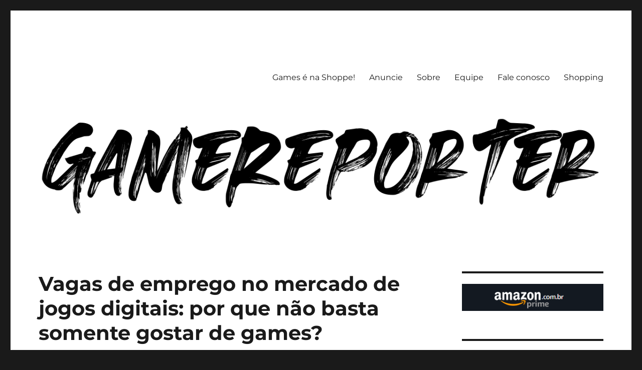

--- FILE ---
content_type: text/html; charset=UTF-8
request_url: https://www.gamereporter.com.br/vagas/
body_size: 23479
content:
<!DOCTYPE html>
<html lang="pt-BR" class="no-js">
<head>
	<meta charset="UTF-8">
	<meta name="viewport" content="width=device-width, initial-scale=1.0">
	<link rel="profile" href="https://gmpg.org/xfn/11">
		<link rel="pingback" href="https://www.gamereporter.com.br/xmlrpc.php">
		<script>(function(html){html.className = html.className.replace(/\bno-js\b/,'js')})(document.documentElement);</script>
<meta name='robots' content='index, follow, max-image-preview:large, max-snippet:-1, max-video-preview:-1' />
	<style>img:is([sizes="auto" i], [sizes^="auto," i]) { contain-intrinsic-size: 3000px 1500px }</style>
	<link rel="canonical" href="https://www.gamereporter.com.br/vagas/"><!-- Jetpack Site Verification Tags -->

	<!-- This site is optimized with the Yoast SEO plugin v26.7 - https://yoast.com/wordpress/plugins/seo/ -->
	<title>Vagas de emprego no mercado de jogos digitais: por que não basta somente gostar de games?</title>
	<meta name="description" content="Para Carmelo Queiroz, Head of People da Fanatee, mercado de games exige profissionais colaborativos, sem medo de desafios e abertos para novos conhecimentos." />
	<link rel="canonical" href="https://www.gamereporter.com.br/vagas/" />
	<meta property="og:locale" content="pt_BR" />
	<meta property="og:type" content="article" />
	<meta property="og:title" content="Vagas de emprego no mercado de jogos digitais: por que não basta somente gostar de games?" />
	<meta property="og:description" content="Para Carmelo Queiroz, Head of People da Fanatee, mercado de games exige profissionais colaborativos, sem medo de desafios e abertos para novos conhecimentos." />
	<meta property="og:url" content="https://www.gamereporter.com.br/vagas/" />
	<meta property="og:site_name" content="GameReporter | Cultura Gamer" />
	<meta property="article:author" content="https://www.facebook.com/luiz.silva360" />
	<meta property="article:published_time" content="2022-08-12T17:04:50+00:00" />
	<meta property="og:image" content="https://www.gamereporter.com.br/wp-content/uploads/2022/08/unnamed-3.jpg" />
	<meta property="og:image:width" content="800" />
	<meta property="og:image:height" content="533" />
	<meta property="og:image:type" content="image/jpeg" />
	<meta name="author" content="Luiz Ricardo de Barros Silva" />
	<meta name="twitter:label1" content="Escrito por" />
	<meta name="twitter:data1" content="Luiz Ricardo de Barros Silva" />
	<meta name="twitter:label2" content="Est. tempo de leitura" />
	<meta name="twitter:data2" content="2 minutos" />
	<script type="application/ld+json" class="yoast-schema-graph">{"@context":"https://schema.org","@graph":[{"@type":"Article","@id":"https://www.gamereporter.com.br/vagas/#article","isPartOf":{"@id":"https://www.gamereporter.com.br/vagas/"},"author":{"name":"Luiz Ricardo de Barros Silva","@id":"https://www.gamereporter.com.br/#/schema/person/0b45f182b860e077990bdd2aab2605be"},"headline":"Vagas de emprego no mercado de jogos digitais: por que não basta somente gostar de games?","datePublished":"2022-08-12T17:04:50+00:00","mainEntityOfPage":{"@id":"https://www.gamereporter.com.br/vagas/"},"wordCount":320,"commentCount":0,"image":{"@id":"https://www.gamereporter.com.br/vagas/#primaryimage"},"thumbnailUrl":"https://www.gamereporter.com.br/wp-content/uploads/2022/08/unnamed-3.jpg","keywords":["games","mercado","vagas"],"articleSection":["Destaque","Emprego"],"inLanguage":"pt-BR","potentialAction":[{"@type":"CommentAction","name":"Comment","target":["https://www.gamereporter.com.br/vagas/#respond"]}]},{"@type":"WebPage","@id":"https://www.gamereporter.com.br/vagas/","url":"https://www.gamereporter.com.br/vagas/","name":"Vagas de emprego no mercado de jogos digitais: por que não basta somente gostar de games?","isPartOf":{"@id":"https://www.gamereporter.com.br/#website"},"primaryImageOfPage":{"@id":"https://www.gamereporter.com.br/vagas/#primaryimage"},"image":{"@id":"https://www.gamereporter.com.br/vagas/#primaryimage"},"thumbnailUrl":"https://www.gamereporter.com.br/wp-content/uploads/2022/08/unnamed-3.jpg","datePublished":"2022-08-12T17:04:50+00:00","author":{"@id":"https://www.gamereporter.com.br/#/schema/person/0b45f182b860e077990bdd2aab2605be"},"description":"Para Carmelo Queiroz, Head of People da Fanatee, mercado de games exige profissionais colaborativos, sem medo de desafios e abertos para novos conhecimentos.","breadcrumb":{"@id":"https://www.gamereporter.com.br/vagas/#breadcrumb"},"inLanguage":"pt-BR","potentialAction":[{"@type":"ReadAction","target":["https://www.gamereporter.com.br/vagas/"]}]},{"@type":"ImageObject","inLanguage":"pt-BR","@id":"https://www.gamereporter.com.br/vagas/#primaryimage","url":"https://www.gamereporter.com.br/wp-content/uploads/2022/08/unnamed-3.jpg","contentUrl":"https://www.gamereporter.com.br/wp-content/uploads/2022/08/unnamed-3.jpg","width":800,"height":533,"caption":"vagas"},{"@type":"BreadcrumbList","@id":"https://www.gamereporter.com.br/vagas/#breadcrumb","itemListElement":[{"@type":"ListItem","position":1,"name":"Início","item":"https://www.gamereporter.com.br/"},{"@type":"ListItem","position":2,"name":"Vagas de emprego no mercado de jogos digitais: por que não basta somente gostar de games?"}]},{"@type":"WebSite","@id":"https://www.gamereporter.com.br/#website","url":"https://www.gamereporter.com.br/","name":"GameReporter | Cultura Gamer","description":"Games Independentes, Jogos Nacionais, Produção de Games e muito mais.","potentialAction":[{"@type":"SearchAction","target":{"@type":"EntryPoint","urlTemplate":"https://www.gamereporter.com.br/?s={search_term_string}"},"query-input":{"@type":"PropertyValueSpecification","valueRequired":true,"valueName":"search_term_string"}}],"inLanguage":"pt-BR"},{"@type":"Person","@id":"https://www.gamereporter.com.br/#/schema/person/0b45f182b860e077990bdd2aab2605be","name":"Luiz Ricardo de Barros Silva","image":{"@type":"ImageObject","inLanguage":"pt-BR","@id":"https://www.gamereporter.com.br/#/schema/person/image/","url":"https://secure.gravatar.com/avatar/38ad82e8d279b792751641a9a75ba7c9?s=96&d=mm&r=g","contentUrl":"https://secure.gravatar.com/avatar/38ad82e8d279b792751641a9a75ba7c9?s=96&d=mm&r=g","caption":"Luiz Ricardo de Barros Silva"},"description":"Luiz Silva, jornalista de games formado pela Universidade Paulista. Já escreveu para as revistas da Tambor Digital (EGW, Gameworld), para o site Player 2 entre outras coisas. \"Sou um entusiasta por videogames, apesar de jovem já tive até um Atari, minha série favorita é Silent Hill\".","sameAs":["http://portfolioluizsilva.wordpress.com/","https://www.facebook.com/luiz.silva360","https://www.instagram.com/wapluiz/","https://www.linkedin.com/in/luiz-silva-bibliotecario/","https://x.com/wapluiz360"],"url":"https://www.gamereporter.com.br/author/wapluiz360/"}]}</script>
	<!-- / Yoast SEO plugin. -->


<link rel='dns-prefetch' href='//secure.gravatar.com' />
<link rel='dns-prefetch' href='//www.googletagmanager.com' />
<link rel='dns-prefetch' href='//stats.wp.com' />
<link rel='dns-prefetch' href='//jetpack.wordpress.com' />
<link rel='dns-prefetch' href='//s0.wp.com' />
<link rel='dns-prefetch' href='//public-api.wordpress.com' />
<link rel='dns-prefetch' href='//0.gravatar.com' />
<link rel='dns-prefetch' href='//1.gravatar.com' />
<link rel='dns-prefetch' href='//2.gravatar.com' />
<link rel='dns-prefetch' href='//widgets.wp.com' />
<link rel='dns-prefetch' href='//pagead2.googlesyndication.com' />
<link rel="alternate" type="application/rss+xml" title="Feed para GameReporter | Cultura Gamer &raquo;" href="https://www.gamereporter.com.br/feed/" />
<link rel="alternate" type="application/rss+xml" title="Feed de comentários para GameReporter | Cultura Gamer &raquo;" href="https://www.gamereporter.com.br/comments/feed/" />
<link rel="alternate" type="application/rss+xml" title="Feed de comentários para GameReporter | Cultura Gamer &raquo; Vagas de emprego no mercado de jogos digitais: por que não basta somente gostar de games?" href="https://www.gamereporter.com.br/vagas/feed/" />
		<!-- This site uses the Google Analytics by ExactMetrics plugin v8.7.4 - Using Analytics tracking - https://www.exactmetrics.com/ -->
							<script src="//www.googletagmanager.com/gtag/js?id=G-X9Z3G5KQ1W"  data-cfasync="false" data-wpfc-render="false" async></script>
			<script data-cfasync="false" data-wpfc-render="false">
				var em_version = '8.7.4';
				var em_track_user = true;
				var em_no_track_reason = '';
								var ExactMetricsDefaultLocations = {"page_location":"https:\/\/www.gamereporter.com.br\/vagas\/"};
								if ( typeof ExactMetricsPrivacyGuardFilter === 'function' ) {
					var ExactMetricsLocations = (typeof ExactMetricsExcludeQuery === 'object') ? ExactMetricsPrivacyGuardFilter( ExactMetricsExcludeQuery ) : ExactMetricsPrivacyGuardFilter( ExactMetricsDefaultLocations );
				} else {
					var ExactMetricsLocations = (typeof ExactMetricsExcludeQuery === 'object') ? ExactMetricsExcludeQuery : ExactMetricsDefaultLocations;
				}

								var disableStrs = [
										'ga-disable-G-X9Z3G5KQ1W',
									];

				/* Function to detect opted out users */
				function __gtagTrackerIsOptedOut() {
					for (var index = 0; index < disableStrs.length; index++) {
						if (document.cookie.indexOf(disableStrs[index] + '=true') > -1) {
							return true;
						}
					}

					return false;
				}

				/* Disable tracking if the opt-out cookie exists. */
				if (__gtagTrackerIsOptedOut()) {
					for (var index = 0; index < disableStrs.length; index++) {
						window[disableStrs[index]] = true;
					}
				}

				/* Opt-out function */
				function __gtagTrackerOptout() {
					for (var index = 0; index < disableStrs.length; index++) {
						document.cookie = disableStrs[index] + '=true; expires=Thu, 31 Dec 2099 23:59:59 UTC; path=/';
						window[disableStrs[index]] = true;
					}
				}

				if ('undefined' === typeof gaOptout) {
					function gaOptout() {
						__gtagTrackerOptout();
					}
				}
								window.dataLayer = window.dataLayer || [];

				window.ExactMetricsDualTracker = {
					helpers: {},
					trackers: {},
				};
				if (em_track_user) {
					function __gtagDataLayer() {
						dataLayer.push(arguments);
					}

					function __gtagTracker(type, name, parameters) {
						if (!parameters) {
							parameters = {};
						}

						if (parameters.send_to) {
							__gtagDataLayer.apply(null, arguments);
							return;
						}

						if (type === 'event') {
														parameters.send_to = exactmetrics_frontend.v4_id;
							var hookName = name;
							if (typeof parameters['event_category'] !== 'undefined') {
								hookName = parameters['event_category'] + ':' + name;
							}

							if (typeof ExactMetricsDualTracker.trackers[hookName] !== 'undefined') {
								ExactMetricsDualTracker.trackers[hookName](parameters);
							} else {
								__gtagDataLayer('event', name, parameters);
							}
							
						} else {
							__gtagDataLayer.apply(null, arguments);
						}
					}

					__gtagTracker('js', new Date());
					__gtagTracker('set', {
						'developer_id.dNDMyYj': true,
											});
					if ( ExactMetricsLocations.page_location ) {
						__gtagTracker('set', ExactMetricsLocations);
					}
										__gtagTracker('config', 'G-X9Z3G5KQ1W', {"forceSSL":"true"} );
										window.gtag = __gtagTracker;										(function () {
						/* https://developers.google.com/analytics/devguides/collection/analyticsjs/ */
						/* ga and __gaTracker compatibility shim. */
						var noopfn = function () {
							return null;
						};
						var newtracker = function () {
							return new Tracker();
						};
						var Tracker = function () {
							return null;
						};
						var p = Tracker.prototype;
						p.get = noopfn;
						p.set = noopfn;
						p.send = function () {
							var args = Array.prototype.slice.call(arguments);
							args.unshift('send');
							__gaTracker.apply(null, args);
						};
						var __gaTracker = function () {
							var len = arguments.length;
							if (len === 0) {
								return;
							}
							var f = arguments[len - 1];
							if (typeof f !== 'object' || f === null || typeof f.hitCallback !== 'function') {
								if ('send' === arguments[0]) {
									var hitConverted, hitObject = false, action;
									if ('event' === arguments[1]) {
										if ('undefined' !== typeof arguments[3]) {
											hitObject = {
												'eventAction': arguments[3],
												'eventCategory': arguments[2],
												'eventLabel': arguments[4],
												'value': arguments[5] ? arguments[5] : 1,
											}
										}
									}
									if ('pageview' === arguments[1]) {
										if ('undefined' !== typeof arguments[2]) {
											hitObject = {
												'eventAction': 'page_view',
												'page_path': arguments[2],
											}
										}
									}
									if (typeof arguments[2] === 'object') {
										hitObject = arguments[2];
									}
									if (typeof arguments[5] === 'object') {
										Object.assign(hitObject, arguments[5]);
									}
									if ('undefined' !== typeof arguments[1].hitType) {
										hitObject = arguments[1];
										if ('pageview' === hitObject.hitType) {
											hitObject.eventAction = 'page_view';
										}
									}
									if (hitObject) {
										action = 'timing' === arguments[1].hitType ? 'timing_complete' : hitObject.eventAction;
										hitConverted = mapArgs(hitObject);
										__gtagTracker('event', action, hitConverted);
									}
								}
								return;
							}

							function mapArgs(args) {
								var arg, hit = {};
								var gaMap = {
									'eventCategory': 'event_category',
									'eventAction': 'event_action',
									'eventLabel': 'event_label',
									'eventValue': 'event_value',
									'nonInteraction': 'non_interaction',
									'timingCategory': 'event_category',
									'timingVar': 'name',
									'timingValue': 'value',
									'timingLabel': 'event_label',
									'page': 'page_path',
									'location': 'page_location',
									'title': 'page_title',
									'referrer' : 'page_referrer',
								};
								for (arg in args) {
																		if (!(!args.hasOwnProperty(arg) || !gaMap.hasOwnProperty(arg))) {
										hit[gaMap[arg]] = args[arg];
									} else {
										hit[arg] = args[arg];
									}
								}
								return hit;
							}

							try {
								f.hitCallback();
							} catch (ex) {
							}
						};
						__gaTracker.create = newtracker;
						__gaTracker.getByName = newtracker;
						__gaTracker.getAll = function () {
							return [];
						};
						__gaTracker.remove = noopfn;
						__gaTracker.loaded = true;
						window['__gaTracker'] = __gaTracker;
					})();
									} else {
										console.log("");
					(function () {
						function __gtagTracker() {
							return null;
						}

						window['__gtagTracker'] = __gtagTracker;
						window['gtag'] = __gtagTracker;
					})();
									}
			</script>
			
							<!-- / Google Analytics by ExactMetrics -->
		<script>
window._wpemojiSettings = {"baseUrl":"https:\/\/s.w.org\/images\/core\/emoji\/15.0.3\/72x72\/","ext":".png","svgUrl":"https:\/\/s.w.org\/images\/core\/emoji\/15.0.3\/svg\/","svgExt":".svg","source":{"concatemoji":"https:\/\/www.gamereporter.com.br\/wp-includes\/js\/wp-emoji-release.min.js?ver=6.7.4"}};
/*! This file is auto-generated */
!function(i,n){var o,s,e;function c(e){try{var t={supportTests:e,timestamp:(new Date).valueOf()};sessionStorage.setItem(o,JSON.stringify(t))}catch(e){}}function p(e,t,n){e.clearRect(0,0,e.canvas.width,e.canvas.height),e.fillText(t,0,0);var t=new Uint32Array(e.getImageData(0,0,e.canvas.width,e.canvas.height).data),r=(e.clearRect(0,0,e.canvas.width,e.canvas.height),e.fillText(n,0,0),new Uint32Array(e.getImageData(0,0,e.canvas.width,e.canvas.height).data));return t.every(function(e,t){return e===r[t]})}function u(e,t,n){switch(t){case"flag":return n(e,"\ud83c\udff3\ufe0f\u200d\u26a7\ufe0f","\ud83c\udff3\ufe0f\u200b\u26a7\ufe0f")?!1:!n(e,"\ud83c\uddfa\ud83c\uddf3","\ud83c\uddfa\u200b\ud83c\uddf3")&&!n(e,"\ud83c\udff4\udb40\udc67\udb40\udc62\udb40\udc65\udb40\udc6e\udb40\udc67\udb40\udc7f","\ud83c\udff4\u200b\udb40\udc67\u200b\udb40\udc62\u200b\udb40\udc65\u200b\udb40\udc6e\u200b\udb40\udc67\u200b\udb40\udc7f");case"emoji":return!n(e,"\ud83d\udc26\u200d\u2b1b","\ud83d\udc26\u200b\u2b1b")}return!1}function f(e,t,n){var r="undefined"!=typeof WorkerGlobalScope&&self instanceof WorkerGlobalScope?new OffscreenCanvas(300,150):i.createElement("canvas"),a=r.getContext("2d",{willReadFrequently:!0}),o=(a.textBaseline="top",a.font="600 32px Arial",{});return e.forEach(function(e){o[e]=t(a,e,n)}),o}function t(e){var t=i.createElement("script");t.src=e,t.defer=!0,i.head.appendChild(t)}"undefined"!=typeof Promise&&(o="wpEmojiSettingsSupports",s=["flag","emoji"],n.supports={everything:!0,everythingExceptFlag:!0},e=new Promise(function(e){i.addEventListener("DOMContentLoaded",e,{once:!0})}),new Promise(function(t){var n=function(){try{var e=JSON.parse(sessionStorage.getItem(o));if("object"==typeof e&&"number"==typeof e.timestamp&&(new Date).valueOf()<e.timestamp+604800&&"object"==typeof e.supportTests)return e.supportTests}catch(e){}return null}();if(!n){if("undefined"!=typeof Worker&&"undefined"!=typeof OffscreenCanvas&&"undefined"!=typeof URL&&URL.createObjectURL&&"undefined"!=typeof Blob)try{var e="postMessage("+f.toString()+"("+[JSON.stringify(s),u.toString(),p.toString()].join(",")+"));",r=new Blob([e],{type:"text/javascript"}),a=new Worker(URL.createObjectURL(r),{name:"wpTestEmojiSupports"});return void(a.onmessage=function(e){c(n=e.data),a.terminate(),t(n)})}catch(e){}c(n=f(s,u,p))}t(n)}).then(function(e){for(var t in e)n.supports[t]=e[t],n.supports.everything=n.supports.everything&&n.supports[t],"flag"!==t&&(n.supports.everythingExceptFlag=n.supports.everythingExceptFlag&&n.supports[t]);n.supports.everythingExceptFlag=n.supports.everythingExceptFlag&&!n.supports.flag,n.DOMReady=!1,n.readyCallback=function(){n.DOMReady=!0}}).then(function(){return e}).then(function(){var e;n.supports.everything||(n.readyCallback(),(e=n.source||{}).concatemoji?t(e.concatemoji):e.wpemoji&&e.twemoji&&(t(e.twemoji),t(e.wpemoji)))}))}((window,document),window._wpemojiSettings);
</script>
<link rel='stylesheet' id='cnss_font_awesome_css-css' href='https://www.gamereporter.com.br/wp-content/plugins/easy-social-icons/css/font-awesome/css/all.min.css?ver=7.0.0' media='all' />
<link rel='stylesheet' id='cnss_font_awesome_v4_shims-css' href='https://www.gamereporter.com.br/wp-content/plugins/easy-social-icons/css/font-awesome/css/v4-shims.min.css?ver=7.0.0' media='all' />
<link rel='stylesheet' id='cnss_css-css' href='https://www.gamereporter.com.br/wp-content/plugins/easy-social-icons/css/cnss.css?ver=1.0' media='all' />
<link rel='stylesheet' id='cnss_share_css-css' href='https://www.gamereporter.com.br/wp-content/plugins/easy-social-icons/css/share.css?ver=1.0' media='all' />
<link rel='stylesheet' id='twentysixteen-jetpack-css' href='https://www.gamereporter.com.br/wp-content/plugins/jetpack/modules/theme-tools/compat/twentysixteen.css?ver=15.4' media='all' />
<link rel='stylesheet' id='jetpack_related-posts-css' href='https://www.gamereporter.com.br/wp-content/plugins/jetpack/modules/related-posts/related-posts.css?ver=20240116' media='all' />
<style id='wp-emoji-styles-inline-css'>

	img.wp-smiley, img.emoji {
		display: inline !important;
		border: none !important;
		box-shadow: none !important;
		height: 1em !important;
		width: 1em !important;
		margin: 0 0.07em !important;
		vertical-align: -0.1em !important;
		background: none !important;
		padding: 0 !important;
	}
</style>
<link rel='stylesheet' id='wp-block-library-css' href='https://www.gamereporter.com.br/wp-includes/css/dist/block-library/style.min.css?ver=6.7.4' media='all' />
<style id='wp-block-library-theme-inline-css'>
.wp-block-audio :where(figcaption){color:#555;font-size:13px;text-align:center}.is-dark-theme .wp-block-audio :where(figcaption){color:#ffffffa6}.wp-block-audio{margin:0 0 1em}.wp-block-code{border:1px solid #ccc;border-radius:4px;font-family:Menlo,Consolas,monaco,monospace;padding:.8em 1em}.wp-block-embed :where(figcaption){color:#555;font-size:13px;text-align:center}.is-dark-theme .wp-block-embed :where(figcaption){color:#ffffffa6}.wp-block-embed{margin:0 0 1em}.blocks-gallery-caption{color:#555;font-size:13px;text-align:center}.is-dark-theme .blocks-gallery-caption{color:#ffffffa6}:root :where(.wp-block-image figcaption){color:#555;font-size:13px;text-align:center}.is-dark-theme :root :where(.wp-block-image figcaption){color:#ffffffa6}.wp-block-image{margin:0 0 1em}.wp-block-pullquote{border-bottom:4px solid;border-top:4px solid;color:currentColor;margin-bottom:1.75em}.wp-block-pullquote cite,.wp-block-pullquote footer,.wp-block-pullquote__citation{color:currentColor;font-size:.8125em;font-style:normal;text-transform:uppercase}.wp-block-quote{border-left:.25em solid;margin:0 0 1.75em;padding-left:1em}.wp-block-quote cite,.wp-block-quote footer{color:currentColor;font-size:.8125em;font-style:normal;position:relative}.wp-block-quote:where(.has-text-align-right){border-left:none;border-right:.25em solid;padding-left:0;padding-right:1em}.wp-block-quote:where(.has-text-align-center){border:none;padding-left:0}.wp-block-quote.is-large,.wp-block-quote.is-style-large,.wp-block-quote:where(.is-style-plain){border:none}.wp-block-search .wp-block-search__label{font-weight:700}.wp-block-search__button{border:1px solid #ccc;padding:.375em .625em}:where(.wp-block-group.has-background){padding:1.25em 2.375em}.wp-block-separator.has-css-opacity{opacity:.4}.wp-block-separator{border:none;border-bottom:2px solid;margin-left:auto;margin-right:auto}.wp-block-separator.has-alpha-channel-opacity{opacity:1}.wp-block-separator:not(.is-style-wide):not(.is-style-dots){width:100px}.wp-block-separator.has-background:not(.is-style-dots){border-bottom:none;height:1px}.wp-block-separator.has-background:not(.is-style-wide):not(.is-style-dots){height:2px}.wp-block-table{margin:0 0 1em}.wp-block-table td,.wp-block-table th{word-break:normal}.wp-block-table :where(figcaption){color:#555;font-size:13px;text-align:center}.is-dark-theme .wp-block-table :where(figcaption){color:#ffffffa6}.wp-block-video :where(figcaption){color:#555;font-size:13px;text-align:center}.is-dark-theme .wp-block-video :where(figcaption){color:#ffffffa6}.wp-block-video{margin:0 0 1em}:root :where(.wp-block-template-part.has-background){margin-bottom:0;margin-top:0;padding:1.25em 2.375em}
</style>
<link rel='stylesheet' id='mediaelement-css' href='https://www.gamereporter.com.br/wp-includes/js/mediaelement/mediaelementplayer-legacy.min.css?ver=4.2.17' media='all' />
<link rel='stylesheet' id='wp-mediaelement-css' href='https://www.gamereporter.com.br/wp-includes/js/mediaelement/wp-mediaelement.min.css?ver=6.7.4' media='all' />
<style id='jetpack-sharing-buttons-style-inline-css'>
.jetpack-sharing-buttons__services-list{display:flex;flex-direction:row;flex-wrap:wrap;gap:0;list-style-type:none;margin:5px;padding:0}.jetpack-sharing-buttons__services-list.has-small-icon-size{font-size:12px}.jetpack-sharing-buttons__services-list.has-normal-icon-size{font-size:16px}.jetpack-sharing-buttons__services-list.has-large-icon-size{font-size:24px}.jetpack-sharing-buttons__services-list.has-huge-icon-size{font-size:36px}@media print{.jetpack-sharing-buttons__services-list{display:none!important}}.editor-styles-wrapper .wp-block-jetpack-sharing-buttons{gap:0;padding-inline-start:0}ul.jetpack-sharing-buttons__services-list.has-background{padding:1.25em 2.375em}
</style>
<style id='classic-theme-styles-inline-css'>
/*! This file is auto-generated */
.wp-block-button__link{color:#fff;background-color:#32373c;border-radius:9999px;box-shadow:none;text-decoration:none;padding:calc(.667em + 2px) calc(1.333em + 2px);font-size:1.125em}.wp-block-file__button{background:#32373c;color:#fff;text-decoration:none}
</style>
<style id='global-styles-inline-css'>
:root{--wp--preset--aspect-ratio--square: 1;--wp--preset--aspect-ratio--4-3: 4/3;--wp--preset--aspect-ratio--3-4: 3/4;--wp--preset--aspect-ratio--3-2: 3/2;--wp--preset--aspect-ratio--2-3: 2/3;--wp--preset--aspect-ratio--16-9: 16/9;--wp--preset--aspect-ratio--9-16: 9/16;--wp--preset--color--black: #000000;--wp--preset--color--cyan-bluish-gray: #abb8c3;--wp--preset--color--white: #fff;--wp--preset--color--pale-pink: #f78da7;--wp--preset--color--vivid-red: #cf2e2e;--wp--preset--color--luminous-vivid-orange: #ff6900;--wp--preset--color--luminous-vivid-amber: #fcb900;--wp--preset--color--light-green-cyan: #7bdcb5;--wp--preset--color--vivid-green-cyan: #00d084;--wp--preset--color--pale-cyan-blue: #8ed1fc;--wp--preset--color--vivid-cyan-blue: #0693e3;--wp--preset--color--vivid-purple: #9b51e0;--wp--preset--color--dark-gray: #1a1a1a;--wp--preset--color--medium-gray: #686868;--wp--preset--color--light-gray: #e5e5e5;--wp--preset--color--blue-gray: #4d545c;--wp--preset--color--bright-blue: #007acc;--wp--preset--color--light-blue: #9adffd;--wp--preset--color--dark-brown: #402b30;--wp--preset--color--medium-brown: #774e24;--wp--preset--color--dark-red: #640c1f;--wp--preset--color--bright-red: #ff675f;--wp--preset--color--yellow: #ffef8e;--wp--preset--gradient--vivid-cyan-blue-to-vivid-purple: linear-gradient(135deg,rgba(6,147,227,1) 0%,rgb(155,81,224) 100%);--wp--preset--gradient--light-green-cyan-to-vivid-green-cyan: linear-gradient(135deg,rgb(122,220,180) 0%,rgb(0,208,130) 100%);--wp--preset--gradient--luminous-vivid-amber-to-luminous-vivid-orange: linear-gradient(135deg,rgba(252,185,0,1) 0%,rgba(255,105,0,1) 100%);--wp--preset--gradient--luminous-vivid-orange-to-vivid-red: linear-gradient(135deg,rgba(255,105,0,1) 0%,rgb(207,46,46) 100%);--wp--preset--gradient--very-light-gray-to-cyan-bluish-gray: linear-gradient(135deg,rgb(238,238,238) 0%,rgb(169,184,195) 100%);--wp--preset--gradient--cool-to-warm-spectrum: linear-gradient(135deg,rgb(74,234,220) 0%,rgb(151,120,209) 20%,rgb(207,42,186) 40%,rgb(238,44,130) 60%,rgb(251,105,98) 80%,rgb(254,248,76) 100%);--wp--preset--gradient--blush-light-purple: linear-gradient(135deg,rgb(255,206,236) 0%,rgb(152,150,240) 100%);--wp--preset--gradient--blush-bordeaux: linear-gradient(135deg,rgb(254,205,165) 0%,rgb(254,45,45) 50%,rgb(107,0,62) 100%);--wp--preset--gradient--luminous-dusk: linear-gradient(135deg,rgb(255,203,112) 0%,rgb(199,81,192) 50%,rgb(65,88,208) 100%);--wp--preset--gradient--pale-ocean: linear-gradient(135deg,rgb(255,245,203) 0%,rgb(182,227,212) 50%,rgb(51,167,181) 100%);--wp--preset--gradient--electric-grass: linear-gradient(135deg,rgb(202,248,128) 0%,rgb(113,206,126) 100%);--wp--preset--gradient--midnight: linear-gradient(135deg,rgb(2,3,129) 0%,rgb(40,116,252) 100%);--wp--preset--font-size--small: 13px;--wp--preset--font-size--medium: 20px;--wp--preset--font-size--large: 36px;--wp--preset--font-size--x-large: 42px;--wp--preset--spacing--20: 0.44rem;--wp--preset--spacing--30: 0.67rem;--wp--preset--spacing--40: 1rem;--wp--preset--spacing--50: 1.5rem;--wp--preset--spacing--60: 2.25rem;--wp--preset--spacing--70: 3.38rem;--wp--preset--spacing--80: 5.06rem;--wp--preset--shadow--natural: 6px 6px 9px rgba(0, 0, 0, 0.2);--wp--preset--shadow--deep: 12px 12px 50px rgba(0, 0, 0, 0.4);--wp--preset--shadow--sharp: 6px 6px 0px rgba(0, 0, 0, 0.2);--wp--preset--shadow--outlined: 6px 6px 0px -3px rgba(255, 255, 255, 1), 6px 6px rgba(0, 0, 0, 1);--wp--preset--shadow--crisp: 6px 6px 0px rgba(0, 0, 0, 1);}:where(.is-layout-flex){gap: 0.5em;}:where(.is-layout-grid){gap: 0.5em;}body .is-layout-flex{display: flex;}.is-layout-flex{flex-wrap: wrap;align-items: center;}.is-layout-flex > :is(*, div){margin: 0;}body .is-layout-grid{display: grid;}.is-layout-grid > :is(*, div){margin: 0;}:where(.wp-block-columns.is-layout-flex){gap: 2em;}:where(.wp-block-columns.is-layout-grid){gap: 2em;}:where(.wp-block-post-template.is-layout-flex){gap: 1.25em;}:where(.wp-block-post-template.is-layout-grid){gap: 1.25em;}.has-black-color{color: var(--wp--preset--color--black) !important;}.has-cyan-bluish-gray-color{color: var(--wp--preset--color--cyan-bluish-gray) !important;}.has-white-color{color: var(--wp--preset--color--white) !important;}.has-pale-pink-color{color: var(--wp--preset--color--pale-pink) !important;}.has-vivid-red-color{color: var(--wp--preset--color--vivid-red) !important;}.has-luminous-vivid-orange-color{color: var(--wp--preset--color--luminous-vivid-orange) !important;}.has-luminous-vivid-amber-color{color: var(--wp--preset--color--luminous-vivid-amber) !important;}.has-light-green-cyan-color{color: var(--wp--preset--color--light-green-cyan) !important;}.has-vivid-green-cyan-color{color: var(--wp--preset--color--vivid-green-cyan) !important;}.has-pale-cyan-blue-color{color: var(--wp--preset--color--pale-cyan-blue) !important;}.has-vivid-cyan-blue-color{color: var(--wp--preset--color--vivid-cyan-blue) !important;}.has-vivid-purple-color{color: var(--wp--preset--color--vivid-purple) !important;}.has-black-background-color{background-color: var(--wp--preset--color--black) !important;}.has-cyan-bluish-gray-background-color{background-color: var(--wp--preset--color--cyan-bluish-gray) !important;}.has-white-background-color{background-color: var(--wp--preset--color--white) !important;}.has-pale-pink-background-color{background-color: var(--wp--preset--color--pale-pink) !important;}.has-vivid-red-background-color{background-color: var(--wp--preset--color--vivid-red) !important;}.has-luminous-vivid-orange-background-color{background-color: var(--wp--preset--color--luminous-vivid-orange) !important;}.has-luminous-vivid-amber-background-color{background-color: var(--wp--preset--color--luminous-vivid-amber) !important;}.has-light-green-cyan-background-color{background-color: var(--wp--preset--color--light-green-cyan) !important;}.has-vivid-green-cyan-background-color{background-color: var(--wp--preset--color--vivid-green-cyan) !important;}.has-pale-cyan-blue-background-color{background-color: var(--wp--preset--color--pale-cyan-blue) !important;}.has-vivid-cyan-blue-background-color{background-color: var(--wp--preset--color--vivid-cyan-blue) !important;}.has-vivid-purple-background-color{background-color: var(--wp--preset--color--vivid-purple) !important;}.has-black-border-color{border-color: var(--wp--preset--color--black) !important;}.has-cyan-bluish-gray-border-color{border-color: var(--wp--preset--color--cyan-bluish-gray) !important;}.has-white-border-color{border-color: var(--wp--preset--color--white) !important;}.has-pale-pink-border-color{border-color: var(--wp--preset--color--pale-pink) !important;}.has-vivid-red-border-color{border-color: var(--wp--preset--color--vivid-red) !important;}.has-luminous-vivid-orange-border-color{border-color: var(--wp--preset--color--luminous-vivid-orange) !important;}.has-luminous-vivid-amber-border-color{border-color: var(--wp--preset--color--luminous-vivid-amber) !important;}.has-light-green-cyan-border-color{border-color: var(--wp--preset--color--light-green-cyan) !important;}.has-vivid-green-cyan-border-color{border-color: var(--wp--preset--color--vivid-green-cyan) !important;}.has-pale-cyan-blue-border-color{border-color: var(--wp--preset--color--pale-cyan-blue) !important;}.has-vivid-cyan-blue-border-color{border-color: var(--wp--preset--color--vivid-cyan-blue) !important;}.has-vivid-purple-border-color{border-color: var(--wp--preset--color--vivid-purple) !important;}.has-vivid-cyan-blue-to-vivid-purple-gradient-background{background: var(--wp--preset--gradient--vivid-cyan-blue-to-vivid-purple) !important;}.has-light-green-cyan-to-vivid-green-cyan-gradient-background{background: var(--wp--preset--gradient--light-green-cyan-to-vivid-green-cyan) !important;}.has-luminous-vivid-amber-to-luminous-vivid-orange-gradient-background{background: var(--wp--preset--gradient--luminous-vivid-amber-to-luminous-vivid-orange) !important;}.has-luminous-vivid-orange-to-vivid-red-gradient-background{background: var(--wp--preset--gradient--luminous-vivid-orange-to-vivid-red) !important;}.has-very-light-gray-to-cyan-bluish-gray-gradient-background{background: var(--wp--preset--gradient--very-light-gray-to-cyan-bluish-gray) !important;}.has-cool-to-warm-spectrum-gradient-background{background: var(--wp--preset--gradient--cool-to-warm-spectrum) !important;}.has-blush-light-purple-gradient-background{background: var(--wp--preset--gradient--blush-light-purple) !important;}.has-blush-bordeaux-gradient-background{background: var(--wp--preset--gradient--blush-bordeaux) !important;}.has-luminous-dusk-gradient-background{background: var(--wp--preset--gradient--luminous-dusk) !important;}.has-pale-ocean-gradient-background{background: var(--wp--preset--gradient--pale-ocean) !important;}.has-electric-grass-gradient-background{background: var(--wp--preset--gradient--electric-grass) !important;}.has-midnight-gradient-background{background: var(--wp--preset--gradient--midnight) !important;}.has-small-font-size{font-size: var(--wp--preset--font-size--small) !important;}.has-medium-font-size{font-size: var(--wp--preset--font-size--medium) !important;}.has-large-font-size{font-size: var(--wp--preset--font-size--large) !important;}.has-x-large-font-size{font-size: var(--wp--preset--font-size--x-large) !important;}
:where(.wp-block-post-template.is-layout-flex){gap: 1.25em;}:where(.wp-block-post-template.is-layout-grid){gap: 1.25em;}
:where(.wp-block-columns.is-layout-flex){gap: 2em;}:where(.wp-block-columns.is-layout-grid){gap: 2em;}
:root :where(.wp-block-pullquote){font-size: 1.5em;line-height: 1.6;}
</style>
<link rel='stylesheet' id='twentysixteen-fonts-css' href='https://www.gamereporter.com.br/wp-content/themes/twentysixteen/fonts/merriweather-plus-montserrat-plus-inconsolata.css?ver=20230328' media='all' />
<link rel='stylesheet' id='genericons-css' href='https://www.gamereporter.com.br/wp-content/plugins/jetpack/_inc/genericons/genericons/genericons.css?ver=3.1' media='all' />
<link rel='stylesheet' id='twentysixteen-style-css' href='https://www.gamereporter.com.br/wp-content/themes/twentysixteen/style.css?ver=20241112' media='all' />
<style id='twentysixteen-style-inline-css'>

		/* Custom Link Color */
		.menu-toggle:hover,
		.menu-toggle:focus,
		a,
		.main-navigation a:hover,
		.main-navigation a:focus,
		.dropdown-toggle:hover,
		.dropdown-toggle:focus,
		.social-navigation a:hover:before,
		.social-navigation a:focus:before,
		.post-navigation a:hover .post-title,
		.post-navigation a:focus .post-title,
		.tagcloud a:hover,
		.tagcloud a:focus,
		.site-branding .site-title a:hover,
		.site-branding .site-title a:focus,
		.entry-title a:hover,
		.entry-title a:focus,
		.entry-footer a:hover,
		.entry-footer a:focus,
		.comment-metadata a:hover,
		.comment-metadata a:focus,
		.pingback .comment-edit-link:hover,
		.pingback .comment-edit-link:focus,
		.comment-reply-link,
		.comment-reply-link:hover,
		.comment-reply-link:focus,
		.required,
		.site-info a:hover,
		.site-info a:focus {
			color: #898587;
		}

		mark,
		ins,
		button:hover,
		button:focus,
		input[type="button"]:hover,
		input[type="button"]:focus,
		input[type="reset"]:hover,
		input[type="reset"]:focus,
		input[type="submit"]:hover,
		input[type="submit"]:focus,
		.pagination .prev:hover,
		.pagination .prev:focus,
		.pagination .next:hover,
		.pagination .next:focus,
		.widget_calendar tbody a,
		.page-links a:hover,
		.page-links a:focus {
			background-color: #898587;
		}

		input[type="date"]:focus,
		input[type="time"]:focus,
		input[type="datetime-local"]:focus,
		input[type="week"]:focus,
		input[type="month"]:focus,
		input[type="text"]:focus,
		input[type="email"]:focus,
		input[type="url"]:focus,
		input[type="password"]:focus,
		input[type="search"]:focus,
		input[type="tel"]:focus,
		input[type="number"]:focus,
		textarea:focus,
		.tagcloud a:hover,
		.tagcloud a:focus,
		.menu-toggle:hover,
		.menu-toggle:focus {
			border-color: #898587;
		}

		@media screen and (min-width: 56.875em) {
			.main-navigation li:hover > a,
			.main-navigation li.focus > a {
				color: #898587;
			}
		}
	
</style>
<link rel='stylesheet' id='twentysixteen-block-style-css' href='https://www.gamereporter.com.br/wp-content/themes/twentysixteen/css/blocks.css?ver=20240817' media='all' />
<!--[if lt IE 10]>
<link rel='stylesheet' id='twentysixteen-ie-css' href='https://www.gamereporter.com.br/wp-content/themes/twentysixteen/css/ie.css?ver=20170530' media='all' />
<![endif]-->
<!--[if lt IE 9]>
<link rel='stylesheet' id='twentysixteen-ie8-css' href='https://www.gamereporter.com.br/wp-content/themes/twentysixteen/css/ie8.css?ver=20170530' media='all' />
<![endif]-->
<!--[if lt IE 8]>
<link rel='stylesheet' id='twentysixteen-ie7-css' href='https://www.gamereporter.com.br/wp-content/themes/twentysixteen/css/ie7.css?ver=20170530' media='all' />
<![endif]-->
<link rel='stylesheet' id='jetpack_likes-css' href='https://www.gamereporter.com.br/wp-content/plugins/jetpack/modules/likes/style.css?ver=15.4' media='all' />
<link rel='stylesheet' id='jetpack-subscriptions-css' href='https://www.gamereporter.com.br/wp-content/plugins/jetpack/_inc/build/subscriptions/subscriptions.min.css?ver=15.4' media='all' />
<style id='jetpack_facebook_likebox-inline-css'>
.widget_facebook_likebox {
	overflow: hidden;
}

</style>
<link rel='stylesheet' id='sharedaddy-css' href='https://www.gamereporter.com.br/wp-content/plugins/jetpack/modules/sharedaddy/sharing.css?ver=15.4' media='all' />
<link rel='stylesheet' id='social-logos-css' href='https://www.gamereporter.com.br/wp-content/plugins/jetpack/_inc/social-logos/social-logos.min.css?ver=15.4' media='all' />
<script src="https://www.gamereporter.com.br/wp-includes/js/jquery/jquery.min.js?ver=3.7.1" id="jquery-core-js"></script>
<script src="https://www.gamereporter.com.br/wp-includes/js/jquery/jquery-migrate.min.js?ver=3.4.1" id="jquery-migrate-js"></script>
<script src="https://www.gamereporter.com.br/wp-content/plugins/easy-social-icons/js/cnss.js?ver=1.0" id="cnss_js-js"></script>
<script src="https://www.gamereporter.com.br/wp-content/plugins/easy-social-icons/js/share.js?ver=1.0" id="cnss_share_js-js"></script>
<script id="jetpack_related-posts-js-extra">
var related_posts_js_options = {"post_heading":"h4"};
</script>
<script src="https://www.gamereporter.com.br/wp-content/plugins/jetpack/_inc/build/related-posts/related-posts.min.js?ver=20240116" id="jetpack_related-posts-js"></script>
<script src="https://www.gamereporter.com.br/wp-content/plugins/google-analytics-dashboard-for-wp/assets/js/frontend-gtag.min.js?ver=8.7.4" id="exactmetrics-frontend-script-js" async data-wp-strategy="async"></script>
<script data-cfasync="false" data-wpfc-render="false" id='exactmetrics-frontend-script-js-extra'>var exactmetrics_frontend = {"js_events_tracking":"true","download_extensions":"zip,mp3,mpeg,pdf,docx,pptx,xlsx,rar","inbound_paths":"[{\"path\":\"\\\/go\\\/\",\"label\":\"affiliate\"},{\"path\":\"\\\/recommend\\\/\",\"label\":\"affiliate\"}]","home_url":"https:\/\/www.gamereporter.com.br","hash_tracking":"false","v4_id":"G-X9Z3G5KQ1W"};</script>
<!--[if lt IE 9]>
<script src="https://www.gamereporter.com.br/wp-content/themes/twentysixteen/js/html5.js?ver=3.7.3" id="twentysixteen-html5-js"></script>
<![endif]-->
<script id="twentysixteen-script-js-extra">
var screenReaderText = {"expand":"expandir submenu","collapse":"fechar submenu"};
</script>
<script src="https://www.gamereporter.com.br/wp-content/themes/twentysixteen/js/functions.js?ver=20230629" id="twentysixteen-script-js" defer data-wp-strategy="defer"></script>

<!-- Snippet da etiqueta do Google (gtag.js) adicionado pelo Site Kit -->
<!-- Snippet do Google Análises adicionado pelo Site Kit -->
<script src="https://www.googletagmanager.com/gtag/js?id=G-MEBHKTW5JP" id="google_gtagjs-js" async></script>
<script id="google_gtagjs-js-after">
window.dataLayer = window.dataLayer || [];function gtag(){dataLayer.push(arguments);}
gtag("set","linker",{"domains":["www.gamereporter.com.br"]});
gtag("js", new Date());
gtag("set", "developer_id.dZTNiMT", true);
gtag("config", "G-MEBHKTW5JP");
</script>
<link rel="https://api.w.org/" href="https://www.gamereporter.com.br/wp-json/" /><link rel="alternate" title="JSON" type="application/json" href="https://www.gamereporter.com.br/wp-json/wp/v2/posts/23929" /><link rel="EditURI" type="application/rsd+xml" title="RSD" href="https://www.gamereporter.com.br/xmlrpc.php?rsd" />
<link rel='shortlink' href='https://www.gamereporter.com.br/?p=23929' />
<link rel="alternate" title="oEmbed (JSON)" type="application/json+oembed" href="https://www.gamereporter.com.br/wp-json/oembed/1.0/embed?url=https%3A%2F%2Fwww.gamereporter.com.br%2Fvagas%2F" />
<link rel="alternate" title="oEmbed (XML)" type="text/xml+oembed" href="https://www.gamereporter.com.br/wp-json/oembed/1.0/embed?url=https%3A%2F%2Fwww.gamereporter.com.br%2Fvagas%2F&#038;format=xml" />
<script data-ad-client="ca-pub-7599988593786742" async src="https://pagead2.googlesyndication.com/pagead/js/adsbygoogle.js"></script>

<style type="text/css">
		ul.cnss-social-icon li.cn-fa-icon a:hover{color:#ffffff!important;}
		</style><meta name="generator" content="Site Kit by Google 1.170.0" /><meta property="fb:pages" content="190091471791" />	<style>img#wpstats{display:none}</style>
		
<!-- Meta-etiquetas do Google AdSense adicionado pelo Site Kit -->
<meta name="google-adsense-platform-account" content="ca-host-pub-2644536267352236">
<meta name="google-adsense-platform-domain" content="sitekit.withgoogle.com">
<!-- Fim das meta-etiquetas do Google AdSense adicionado pelo Site Kit -->
<style>.recentcomments a{display:inline !important;padding:0 !important;margin:0 !important;}</style>		<style type="text/css" id="twentysixteen-header-css">
		.site-branding {
			margin: 0 auto 0 0;
		}

		.site-branding .site-title,
		.site-description {
			clip: rect(1px, 1px, 1px, 1px);
			position: absolute;
		}
		</style>
		<link rel="amphtml" href="https://www.gamereporter.com.br/vagas/amp/">
<!-- Código do Google Adsense adicionado pelo Site Kit -->
<script async src="https://pagead2.googlesyndication.com/pagead/js/adsbygoogle.js?client=ca-pub-7599988593786742&amp;host=ca-host-pub-2644536267352236" crossorigin="anonymous"></script>

<!-- Fim do código do Google AdSense adicionado pelo Site Kit -->
</head>

<body data-rsssl=1 class="post-template-default single single-post postid-23929 single-format-standard wp-embed-responsive group-blog"><script data-ad-client="ca-pub-7599988593786742" async src="https://pagead2.googlesyndication.com/pagead/js/adsbygoogle.js"></script>


<div id="page" class="site">
	<div class="site-inner">
		<a class="skip-link screen-reader-text" href="#content">
			Pular para o conteúdo		</a>

		<header id="masthead" class="site-header">
			<div class="site-header-main">
				<div class="site-branding">
					
											<p class="site-title"><a href="https://www.gamereporter.com.br/" rel="home">GameReporter | Cultura Gamer</a></p>
												<p class="site-description">Games Independentes, Jogos Nacionais, Produção de Games e muito mais.</p>
									</div><!-- .site-branding -->

									<button id="menu-toggle" class="menu-toggle">Menu</button>

					<div id="site-header-menu" class="site-header-menu">
													<nav id="site-navigation" class="main-navigation" aria-label="Menu principal">
								<div class="menu-menu-principal-do-site-container"><ul id="menu-menu-principal-do-site" class="primary-menu"><li id="menu-item-25816" class="menu-item menu-item-type-custom menu-item-object-custom menu-item-25816"><a href="https://shope.ee/40KoteF9gI">Games é na Shoppe!</a></li>
<li id="menu-item-12556" class="menu-item menu-item-type-post_type menu-item-object-page menu-item-12556"><a href="https://www.gamereporter.com.br/anuncie/">Anuncie</a></li>
<li id="menu-item-12557" class="menu-item menu-item-type-post_type menu-item-object-page menu-item-12557"><a href="https://www.gamereporter.com.br/sobre/">Sobre</a></li>
<li id="menu-item-12552" class="menu-item menu-item-type-post_type menu-item-object-page menu-item-12552"><a href="https://www.gamereporter.com.br/equipe/">Equipe</a></li>
<li id="menu-item-12551" class="menu-item menu-item-type-post_type menu-item-object-page menu-item-12551"><a href="https://www.gamereporter.com.br/fale-conosco/">Fale conosco</a></li>
<li id="menu-item-25807" class="menu-item menu-item-type-custom menu-item-object-custom menu-item-25807"><a href="https://amzn.to/44T78Ei">Shopping</a></li>
</ul></div>							</nav><!-- .main-navigation -->
						
											</div><!-- .site-header-menu -->
							</div><!-- .site-header-main -->

											<div class="header-image">
					<a href="https://www.gamereporter.com.br/" rel="home">
						<img src="https://www.gamereporter.com.br/wp-content/uploads/2020/05/topo_gamereporter.png" width="1200" height="212" alt="GameReporter | Cultura Gamer" sizes="(max-width: 709px) 85vw, (max-width: 909px) 81vw, (max-width: 1362px) 88vw, 1200px" srcset="https://www.gamereporter.com.br/wp-content/uploads/2020/05/topo_gamereporter.png 1200w, https://www.gamereporter.com.br/wp-content/uploads/2020/05/topo_gamereporter-300x53.png 300w, https://www.gamereporter.com.br/wp-content/uploads/2020/05/topo_gamereporter-768x136.png 768w" decoding="async" fetchpriority="high" />					</a>
				</div><!-- .header-image -->
					</header><!-- .site-header -->

		<div id="content" class="site-content">

<div id="primary" class="content-area">
	<main id="main" class="site-main">
		
<article id="post-23929" class="post-23929 post type-post status-publish format-standard has-post-thumbnail hentry category-destaque category-emprego tag-games-2 tag-mercado tag-vagas">
	<header class="entry-header">
		<h1 class="entry-title">Vagas de emprego no mercado de jogos digitais: por que não basta somente gostar de games?</h1>	</header><!-- .entry-header -->

	
	
		<div class="post-thumbnail">
			<img width="800" height="533" src="https://www.gamereporter.com.br/wp-content/uploads/2022/08/unnamed-3.jpg" class="attachment-post-thumbnail size-post-thumbnail wp-post-image" alt="vagas" decoding="async" srcset="https://www.gamereporter.com.br/wp-content/uploads/2022/08/unnamed-3.jpg 800w, https://www.gamereporter.com.br/wp-content/uploads/2022/08/unnamed-3-300x200.jpg 300w, https://www.gamereporter.com.br/wp-content/uploads/2022/08/unnamed-3-768x512.jpg 768w" sizes="(max-width: 709px) 85vw, (max-width: 909px) 67vw, (max-width: 984px) 60vw, (max-width: 1362px) 62vw, 840px" data-attachment-id="23930" data-permalink="https://www.gamereporter.com.br/vagas/unnamed-3-18/" data-orig-file="https://www.gamereporter.com.br/wp-content/uploads/2022/08/unnamed-3.jpg" data-orig-size="800,533" data-comments-opened="1" data-image-meta="{&quot;aperture&quot;:&quot;0&quot;,&quot;credit&quot;:&quot;&quot;,&quot;camera&quot;:&quot;&quot;,&quot;caption&quot;:&quot;&quot;,&quot;created_timestamp&quot;:&quot;0&quot;,&quot;copyright&quot;:&quot;&quot;,&quot;focal_length&quot;:&quot;0&quot;,&quot;iso&quot;:&quot;0&quot;,&quot;shutter_speed&quot;:&quot;0&quot;,&quot;title&quot;:&quot;&quot;,&quot;orientation&quot;:&quot;0&quot;}" data-image-title="unnamed (3)" data-image-description="" data-image-caption="" data-medium-file="https://www.gamereporter.com.br/wp-content/uploads/2022/08/unnamed-3-300x200.jpg" data-large-file="https://www.gamereporter.com.br/wp-content/uploads/2022/08/unnamed-3.jpg" />	</div><!-- .post-thumbnail -->

	
	<div class="entry-content">
		<p>Apesar de muitos setores da sociedade civil estar em baixa, o mesmo não pode ser dito do mercado de trabalho para profissionais da área dos games a nível global. Segundo a 1ª Pesquisa Nacional da Indústria de Games, realizada em 2022 pela Abragames (Associação Brasileira dos Desenvolvedores de Jogos Digitais), em parceria com a ApexBrasil (Associação Brasileira de Promoção de Exportação e Investimentos), nos últimos quatro anos o número de estúdios de desenvolvimento de games subiu de 375 para 1.009, o que representa um aumento de 169% no período.</p>
<p>No entanto, apesar de ser considerado um mercado expressivo &#8212; de acordo com os dados mais recentes da Newzoo, a indústria global de games movimentou US＄ 175,8 bilhões no ano passado e somente a de jogos mobile faturou US＄ 100 bilhões no período &#8211; é um setor que ainda cresce a passos largos. E se tornou um sonho para muita gente que gosta de jogos digitais. Porém, não é fácil encontrar profissionais bem preparados.</p>
<p>Um dos primeiros fatores envolve a formação. Existem ainda poucos cursos focados em desenvolvimento de jogos digitais no país e os profissionais acabam vindo de áreas distintas, como Negócios, Tecnologia, Economia, entre outras. E “casar” as habilidades técnicas com as demandas do mundo dos games nem sempre é fácil.</p>
<p>Carmelo Queiroz, sócio-diretor e Head of People da Fanatee, afirma que a empresa tem vagas abertas, mas dedica um esforço extra na contratação de seus profissionais.</p>
<blockquote><p>“Nós procuramos mostrar uma visão não idealizada do mundo dos jogos mobile para quem faz entrevista com a gente. Queremos contratar talentos, mas antes de tudo, queremos as pessoas certas, que querem trilhar um excelente ciclo, ficando o tempo necessário para aprender e construir algo relevante”.</p></blockquote>
<div class="sharedaddy sd-sharing-enabled"><div class="robots-nocontent sd-block sd-social sd-social-icon sd-sharing"><h3 class="sd-title">Compartilhe:</h3><div class="sd-content"><ul><li class="share-facebook"><a rel="nofollow noopener noreferrer"
				data-shared="sharing-facebook-23929"
				class="share-facebook sd-button share-icon no-text"
				href="https://www.gamereporter.com.br/vagas/?share=facebook"
				target="_blank"
				aria-labelledby="sharing-facebook-23929"
				>
				<span id="sharing-facebook-23929" hidden>Clique para compartilhar no Facebook(abre em nova janela)</span>
				<span>Facebook</span>
			</a></li><li class="share-twitter"><a rel="nofollow noopener noreferrer"
				data-shared="sharing-twitter-23929"
				class="share-twitter sd-button share-icon no-text"
				href="https://www.gamereporter.com.br/vagas/?share=twitter"
				target="_blank"
				aria-labelledby="sharing-twitter-23929"
				>
				<span id="sharing-twitter-23929" hidden>Clique para compartilhar no X(abre em nova janela)</span>
				<span>18+</span>
			</a></li><li class="share-linkedin"><a rel="nofollow noopener noreferrer"
				data-shared="sharing-linkedin-23929"
				class="share-linkedin sd-button share-icon no-text"
				href="https://www.gamereporter.com.br/vagas/?share=linkedin"
				target="_blank"
				aria-labelledby="sharing-linkedin-23929"
				>
				<span id="sharing-linkedin-23929" hidden>Clique para compartilhar no LinkedIn(abre em nova janela)</span>
				<span>LinkedIn</span>
			</a></li><li class="share-jetpack-whatsapp"><a rel="nofollow noopener noreferrer"
				data-shared="sharing-whatsapp-23929"
				class="share-jetpack-whatsapp sd-button share-icon no-text"
				href="https://www.gamereporter.com.br/vagas/?share=jetpack-whatsapp"
				target="_blank"
				aria-labelledby="sharing-whatsapp-23929"
				>
				<span id="sharing-whatsapp-23929" hidden>Clique para compartilhar no WhatsApp(abre em nova janela)</span>
				<span>WhatsApp</span>
			</a></li><li class="share-pocket"><a rel="nofollow noopener noreferrer"
				data-shared="sharing-pocket-23929"
				class="share-pocket sd-button share-icon no-text"
				href="https://www.gamereporter.com.br/vagas/?share=pocket"
				target="_blank"
				aria-labelledby="sharing-pocket-23929"
				>
				<span id="sharing-pocket-23929" hidden>Clique para compartilhar no Pocket(abre em nova janela)</span>
				<span>Pocket</span>
			</a></li><li class="share-email"><a rel="nofollow noopener noreferrer"
				data-shared="sharing-email-23929"
				class="share-email sd-button share-icon no-text"
				href="mailto:?subject=%5BPost%20compartilhado%5D%20Vagas%20de%20emprego%20no%20mercado%20de%20jogos%20digitais%3A%20por%20que%20n%C3%A3o%20basta%20somente%20gostar%20de%20games%3F&#038;body=https%3A%2F%2Fwww.gamereporter.com.br%2Fvagas%2F&#038;share=email"
				target="_blank"
				aria-labelledby="sharing-email-23929"
				data-email-share-error-title="Você tem algum e-mail configurado?" data-email-share-error-text="Se você está tendo problemas para compartilhar por e-mail, é possível que você não tenha configurado o e-mail para seu navegador. Talvez seja necessário você mesmo criar um novo e-mail." data-email-share-nonce="addbecd3e2" data-email-share-track-url="https://www.gamereporter.com.br/vagas/?share=email">
				<span id="sharing-email-23929" hidden>Clique para enviar um link por e-mail para um amigo(abre em nova janela)</span>
				<span>E-mail</span>
			</a></li><li><a href="#" class="sharing-anchor sd-button share-more"><span>Mais</span></a></li><li class="share-end"></li></ul><div class="sharing-hidden"><div class="inner" style="display: none;"><ul><li class="share-tumblr"><a rel="nofollow noopener noreferrer"
				data-shared="sharing-tumblr-23929"
				class="share-tumblr sd-button share-icon no-text"
				href="https://www.gamereporter.com.br/vagas/?share=tumblr"
				target="_blank"
				aria-labelledby="sharing-tumblr-23929"
				>
				<span id="sharing-tumblr-23929" hidden>Clique para compartilhar no Tumblr(abre em nova janela)</span>
				<span>Tumblr</span>
			</a></li><li class="share-pinterest"><a rel="nofollow noopener noreferrer"
				data-shared="sharing-pinterest-23929"
				class="share-pinterest sd-button share-icon no-text"
				href="https://www.gamereporter.com.br/vagas/?share=pinterest"
				target="_blank"
				aria-labelledby="sharing-pinterest-23929"
				>
				<span id="sharing-pinterest-23929" hidden>Clique para compartilhar no Pinterest(abre em nova janela)</span>
				<span>Pinterest</span>
			</a></li><li class="share-reddit"><a rel="nofollow noopener noreferrer"
				data-shared="sharing-reddit-23929"
				class="share-reddit sd-button share-icon no-text"
				href="https://www.gamereporter.com.br/vagas/?share=reddit"
				target="_blank"
				aria-labelledby="sharing-reddit-23929"
				>
				<span id="sharing-reddit-23929" hidden>Clique para compartilhar no Reddit(abre em nova janela)</span>
				<span>Reddit</span>
			</a></li><li class="share-end"></li></ul></div></div></div></div></div>
<div id='jp-relatedposts' class='jp-relatedposts' >
	<h3 class="jp-relatedposts-headline"><em>Relacionado</em></h3>
</div>
<div class="author-info">
	<div class="author-avatar">
		<img alt='' src='https://secure.gravatar.com/avatar/38ad82e8d279b792751641a9a75ba7c9?s=42&#038;d=mm&#038;r=g' srcset='https://secure.gravatar.com/avatar/38ad82e8d279b792751641a9a75ba7c9?s=84&#038;d=mm&#038;r=g 2x' class='avatar avatar-42 photo' height='42' width='42' decoding='async'/>	</div><!-- .author-avatar -->

	<div class="author-description">
		<h2 class="author-title"><span class="author-heading">Autor:</span> Luiz Ricardo de Barros Silva</h2>

		<p class="author-bio">
			Luiz Silva, jornalista de games formado pela Universidade Paulista. Já escreveu para as revistas da Tambor Digital (EGW, Gameworld), para o site Player 2 entre outras coisas. 

"Sou um entusiasta por videogames, apesar de jovem já tive até um Atari, minha série favorita é Silent Hill".			<a class="author-link" href="https://www.gamereporter.com.br/author/wapluiz360/" rel="author">
				Ver todos posts por Luiz Ricardo de Barros Silva			</a>
		</p><!-- .author-bio -->
	</div><!-- .author-description -->
</div><!-- .author-info -->
	</div><!-- .entry-content -->

	<footer class="entry-footer">
		<span class="byline"><img alt='' src='https://secure.gravatar.com/avatar/38ad82e8d279b792751641a9a75ba7c9?s=49&#038;d=mm&#038;r=g' srcset='https://secure.gravatar.com/avatar/38ad82e8d279b792751641a9a75ba7c9?s=98&#038;d=mm&#038;r=g 2x' class='avatar avatar-49 photo' height='49' width='49' loading='lazy' decoding='async'/><span class="screen-reader-text">Autor </span><span class="author vcard"><a class="url fn n" href="https://www.gamereporter.com.br/author/wapluiz360/">Luiz Ricardo de Barros Silva</a></span></span><span class="posted-on"><span class="screen-reader-text">Publicado em </span><a href="https://www.gamereporter.com.br/vagas/" rel="bookmark"><time class="entry-date published updated" datetime="2022-08-12T14:04:50-03:00">12/08/2022</time></a></span><span class="cat-links"><span class="screen-reader-text">Categorias </span><a href="https://www.gamereporter.com.br/plataforma/destaque/" rel="category tag">Destaque</a>, <a href="https://www.gamereporter.com.br/plataforma/emprego/" rel="category tag">Emprego</a></span><span class="tags-links"><span class="screen-reader-text">Tags </span><a href="https://www.gamereporter.com.br/tag/games-2/" rel="tag">games</a>, <a href="https://www.gamereporter.com.br/tag/mercado/" rel="tag">mercado</a>, <a href="https://www.gamereporter.com.br/tag/vagas/" rel="tag">vagas</a></span>			</footer><!-- .entry-footer -->
</article><!-- #post-23929 -->

<div id="comments" class="comments-area">

	
	
	
		<div id="respond" class="comment-respond">
			<h3 id="reply-title" class="comment-reply-title">Deixe seu comentário<small><a rel="nofollow" id="cancel-comment-reply-link" href="/vagas/#respond" style="display:none;">Cancelar resposta</a></small></h3>			<form id="commentform" class="comment-form">
				<iframe
					title="Formulário de comentário"
					src="https://jetpack.wordpress.com/jetpack-comment/?blogid=2302944&#038;postid=23929&#038;comment_registration=0&#038;require_name_email=1&#038;stc_enabled=1&#038;stb_enabled=1&#038;show_avatars=1&#038;avatar_default=mystery&#038;greeting=Deixe+seu+coment%C3%A1rio&#038;jetpack_comments_nonce=e1949a1149&#038;greeting_reply=Deixe+uma+resposta+para+%25s&#038;color_scheme=light&#038;lang=pt_BR&#038;jetpack_version=15.4&#038;iframe_unique_id=1&#038;show_cookie_consent=10&#038;has_cookie_consent=0&#038;is_current_user_subscribed=0&#038;token_key=%3Bnormal%3B&#038;sig=d2983b3a2a69305df559beb4c4dc8ed463b3935a#parent=https%3A%2F%2Fwww.gamereporter.com.br%2Fvagas%2F"
											name="jetpack_remote_comment"
						style="width:100%; height: 430px; border:0;"
										class="jetpack_remote_comment"
					id="jetpack_remote_comment"
					sandbox="allow-same-origin allow-top-navigation allow-scripts allow-forms allow-popups"
				>
									</iframe>
									<!--[if !IE]><!-->
					<script>
						document.addEventListener('DOMContentLoaded', function () {
							var commentForms = document.getElementsByClassName('jetpack_remote_comment');
							for (var i = 0; i < commentForms.length; i++) {
								commentForms[i].allowTransparency = false;
								commentForms[i].scrolling = 'no';
							}
						});
					</script>
					<!--<![endif]-->
							</form>
		</div>

		
		<input type="hidden" name="comment_parent" id="comment_parent" value="" />

		
</div><!-- .comments-area -->

	<nav class="navigation post-navigation" aria-label="Posts">
		<h2 class="screen-reader-text">Navegação de Post</h2>
		<div class="nav-links"><div class="nav-previous"><a href="https://www.gamereporter.com.br/hopi-gaming-festival/" rel="prev"><span class="meta-nav" aria-hidden="true">Anteriores</span> <span class="screen-reader-text">Post anterior:</span> <span class="post-title">Hopi Gaming Festival reuniu mais de 6 mil pessoas e somou mais de 2 milhões de visualizações</span></a></div><div class="nav-next"><a href="https://www.gamereporter.com.br/jenga/" rel="next"><span class="meta-nav" aria-hidden="true">Próximo</span> <span class="screen-reader-text">Próximo post:</span> <span class="post-title">Hasbro reinventa jogo clássico com novo Jenga Maker</span></a></div></div>
	</nav>
	</main><!-- .site-main -->

	
</div><!-- .content-area -->


	<aside id="secondary" class="sidebar widget-area">
		<section id="block-3" class="widget widget_block widget_media_image">
<figure class="wp-block-image size-full"><a href="https://amzn.to/4522unO" target="_blank"><img loading="lazy" decoding="async" width="295" height="57" src="https://www.gamereporter.com.br/wp-content/uploads/2024/05/amazon_prime_gamereporter.png" alt="" class="wp-image-25812"/></a></figure>
</section><section id="block-2" class="widget widget_block"><br>
<h3><b>Grupo do desapego no Telegram:</b> <a href="https://web.telegram.org/a/#-1002196773186" target="_blank">clique aqui para participar</a></h3>
<br>
<h3><b>Newsletter:</b> <a href="https://spiritualia.substack.com/" target="_blank">Penso, logo acredito!</a></h3></section><section id="search-3" class="widget widget_search"><h2 class="widget-title">Mais de 17 anos de busca&#8230;</h2>
<form role="search" method="get" class="search-form" action="https://www.gamereporter.com.br/">
	<label>
		<span class="screen-reader-text">
			Pesquisar por:		</span>
		<input type="search" class="search-field" placeholder="Pesquisar &hellip;" value="" name="s" />
	</label>
	<button type="submit" class="search-submit"><span class="screen-reader-text">
		Pesquisar	</span></button>
</form>
</section><section id="media_image-2" class="widget widget_media_image"><img width="305" height="290" src="https://www.gamereporter.com.br/wp-content/uploads/2020/05/novo-logo-photoshop-2.png" class="image wp-image-21145  attachment-full size-full" alt="" style="max-width: 100%; height: auto;" decoding="async" loading="lazy" srcset="https://www.gamereporter.com.br/wp-content/uploads/2020/05/novo-logo-photoshop-2.png 305w, https://www.gamereporter.com.br/wp-content/uploads/2020/05/novo-logo-photoshop-2-300x285.png 300w" sizes="auto, (max-width: 305px) 85vw, 305px" data-attachment-id="21145" data-permalink="https://www.gamereporter.com.br/novo-logo-photoshop-2/" data-orig-file="https://www.gamereporter.com.br/wp-content/uploads/2020/05/novo-logo-photoshop-2.png" data-orig-size="305,290" data-comments-opened="1" data-image-meta="{&quot;aperture&quot;:&quot;0&quot;,&quot;credit&quot;:&quot;&quot;,&quot;camera&quot;:&quot;&quot;,&quot;caption&quot;:&quot;&quot;,&quot;created_timestamp&quot;:&quot;0&quot;,&quot;copyright&quot;:&quot;&quot;,&quot;focal_length&quot;:&quot;0&quot;,&quot;iso&quot;:&quot;0&quot;,&quot;shutter_speed&quot;:&quot;0&quot;,&quot;title&quot;:&quot;&quot;,&quot;orientation&quot;:&quot;0&quot;}" data-image-title="novo logo photoshop 2" data-image-description="" data-image-caption="" data-medium-file="https://www.gamereporter.com.br/wp-content/uploads/2020/05/novo-logo-photoshop-2-300x285.png" data-large-file="https://www.gamereporter.com.br/wp-content/uploads/2020/05/novo-logo-photoshop-2.png" /></section><section id="text-394710074" class="widget widget_text"><h2 class="widget-title">Quem faz o GameReporter?</h2>			<div class="textwidget"><b>Editor e Publisher</b><br>
David de Oliveira Lemes<br>
<a href="mailto:dolemes@gamereporter.com.br" rel="nofollow">dolemes@gamereporter.com.br</a><br><br>

<b>Redator Chefe</b><br>
Luiz Silva<br>
<a href="mailto:luiz@gamereporter.com.br" rel="nofollow">luiz@gamereporter.com.br</a></div>
		</section><section id="top-posts-2" class="widget widget_top-posts"><h2 class="widget-title">Posts mais lidos</h2><ul><li><a href="https://www.gamereporter.com.br/save-de-jogos/" class="bump-view" data-bump-view="tp">Perdeu seu save de jogos? Confira dicas para voltar de onde parou</a></li><li><a href="https://www.gamereporter.com.br/mapa-de-gta-iv/" class="bump-view" data-bump-view="tp">Mapa de Liberty City de GTA IV</a></li><li><a href="https://www.gamereporter.com.br/webgame-arremesse-o-nerd-o-mais-longe-possivel-em-homerun-in-berzerk-land/" class="bump-view" data-bump-view="tp">Webgame: arremesse o nerd o mais longe possível em Homerun In Berzerk Land</a></li><li><a href="https://www.gamereporter.com.br/tibia/" class="bump-view" data-bump-view="tp">Tibia - MMORPG lendário acaba de completar 25 anos de sucesso</a></li><li><a href="https://www.gamereporter.com.br/jogo-de-quebra-cabeca-numerico-stip-sera-lancado-no-steam-ainda-este-ano/" class="bump-view" data-bump-view="tp">Jogo de quebra-cabeça numérico Stip será lançado no Steam ainda este ano</a></li><li><a href="https://www.gamereporter.com.br/forum2/divulgue-seu-game/" class="bump-view" data-bump-view="tp">Divulgue seu game</a></li><li><a href="https://www.gamereporter.com.br/forum2/divulgue-seu-canal-youtube/" class="bump-view" data-bump-view="tp">Divulgue seu canal</a></li><li><a href="https://www.gamereporter.com.br/99vidas-o-jogo/" class="bump-view" data-bump-view="tp">QUByte e podcast 99vidas juntam forças para criar game de beat &#039;em up</a></li><li><a href="https://www.gamereporter.com.br/reus-2-recebe-dlc-planicies-em-22-de-janeiro-no-steam/" class="bump-view" data-bump-view="tp">Reus 2 recebe DLC Planícies em 22 de janeiro no Steam</a></li><li><a href="https://www.gamereporter.com.br/rally-x-o-resgate-de-um-classico/" class="bump-view" data-bump-view="tp">Rally-X : o resgate de um clássico</a></li></ul></section><section id="blog_subscription-3" class="widget widget_blog_subscription jetpack_subscription_widget"><h2 class="widget-title">GameReporter por Email</h2>
			<div class="wp-block-jetpack-subscriptions__container">
			<form action="#" method="post" accept-charset="utf-8" id="subscribe-blog-blog_subscription-3"
				data-blog="2302944"
				data-post_access_level="everybody" >
									<div id="subscribe-text"><p>Digite seu endereço de email para assinar este blog e receber notificações de novas publicações por email</p>
</div>
										<p id="subscribe-email">
						<label id="jetpack-subscribe-label"
							class="screen-reader-text"
							for="subscribe-field-blog_subscription-3">
							Endereço de e-mail						</label>
						<input type="email" name="email" autocomplete="email" required="required"
																					value=""
							id="subscribe-field-blog_subscription-3"
							placeholder="Endereço de e-mail"
						/>
					</p>

					<p id="subscribe-submit"
											>
						<input type="hidden" name="action" value="subscribe"/>
						<input type="hidden" name="source" value="https://www.gamereporter.com.br/vagas/"/>
						<input type="hidden" name="sub-type" value="widget"/>
						<input type="hidden" name="redirect_fragment" value="subscribe-blog-blog_subscription-3"/>
						<input type="hidden" id="_wpnonce" name="_wpnonce" value="ec17098c59" /><input type="hidden" name="_wp_http_referer" value="/vagas/" />						<button type="submit"
															class="wp-block-button__link"
																					name="jetpack_subscriptions_widget"
						>
							Assinar						</button>
					</p>
							</form>
						</div>
			
</section><section id="cnss_widget-3" class="widget widget_cnss_widget"><h2 class="widget-title">Redes sociais</h2><ul id="" class="cnss-social-icon " style="text-align:center; text-align:-webkit-center; align-self:center; margin: 0 auto;">		<li class="cn-fa-facebook" style="display:inline-block;"><a class="" target="_blank" href="https://facebook.com/gamereporter" title="Facebook" style=""><img src="https://www.gamereporter.com.br/wp-content/uploads/2019/10/iconfinder_Facebook_194929.png" border="0" width="64" height="64" alt="Facebook" title="Facebook" style="margin:6px;" /></a></li>		<li class="cn-fa-twitter" style="display:inline-block;"><a class="" target="_blank" href="https://twitter.com/gamereporter" title="twitter" style=""><img src="https://www.gamereporter.com.br/wp-content/uploads/2019/10/iconfinder_Twitter_194909.png" border="0" width="64" height="64" alt="twitter" title="twitter" style="margin:6px;" /></a></li>		<li class="cn-fa-instagram" style="display:inline-block;"><a class="" target="_blank" href="https://instagram.com/gamereporter" title="instagram" style=""><img src="https://www.gamereporter.com.br/wp-content/uploads/2019/10/iconfinder_Intsagram_194923.png" border="0" width="64" height="64" alt="instagram" title="instagram" style="margin:6px;" /></a></li></ul>
	
	</section><section id="tag_cloud-3" class="widget widget_tag_cloud"><h2 class="widget-title">Nuvem de tags</h2><nav aria-label="Nuvem de tags"><div class="tagcloud"><ul class='wp-tag-cloud' role='list'>
	<li><a href="https://www.gamereporter.com.br/tag/android/" class="tag-cloud-link tag-link-291 tag-link-position-1" style="font-size: 1em;">android</a></li>
	<li><a href="https://www.gamereporter.com.br/tag/bgs/" class="tag-cloud-link tag-link-1013 tag-link-position-2" style="font-size: 1em;">bgs</a></li>
	<li><a href="https://www.gamereporter.com.br/tag/big/" class="tag-cloud-link tag-link-1665 tag-link-position-3" style="font-size: 1em;">BIG</a></li>
	<li><a href="https://www.gamereporter.com.br/tag/big-festival/" class="tag-cloud-link tag-link-2470 tag-link-position-4" style="font-size: 1em;">big festival</a></li>
	<li><a href="https://www.gamereporter.com.br/tag/brasil/" class="tag-cloud-link tag-link-345 tag-link-position-5" style="font-size: 1em;">brasil</a></li>
	<li><a href="https://www.gamereporter.com.br/tag/brasil-game-show/" class="tag-cloud-link tag-link-644 tag-link-position-6" style="font-size: 1em;">Brasil Game Show</a></li>
	<li><a href="https://www.gamereporter.com.br/tag/campeonato/" class="tag-cloud-link tag-link-254 tag-link-position-7" style="font-size: 1em;">campeonato</a></li>
	<li><a href="https://www.gamereporter.com.br/tag/campeonatos/" class="tag-cloud-link tag-link-56 tag-link-position-8" style="font-size: 1em;">Campeonatos</a></li>
	<li><a href="https://www.gamereporter.com.br/tag/classicos/" class="tag-cloud-link tag-link-37 tag-link-position-9" style="font-size: 1em;">Clássicos</a></li>
	<li><a href="https://www.gamereporter.com.br/tag/criacao-de-jogos/" class="tag-cloud-link tag-link-50 tag-link-position-10" style="font-size: 1em;">Criação de Jogos</a></li>
	<li><a href="https://www.gamereporter.com.br/tag/cultura/" class="tag-cloud-link tag-link-13 tag-link-position-11" style="font-size: 1em;">Cultura</a></li>
	<li><a href="https://www.gamereporter.com.br/tag/curiosidades/" class="tag-cloud-link tag-link-26 tag-link-position-12" style="font-size: 1em;">Curiosidades</a></li>
	<li><a href="https://www.gamereporter.com.br/tag/cursos/" class="tag-cloud-link tag-link-3185 tag-link-position-13" style="font-size: 1em;">Cursos</a></li>
	<li><a href="https://www.gamereporter.com.br/tag/desenvolvimento/" class="tag-cloud-link tag-link-253 tag-link-position-14" style="font-size: 1em;">desenvolvimento</a></li>
	<li><a href="https://www.gamereporter.com.br/tag/e-sports/" class="tag-cloud-link tag-link-1487 tag-link-position-15" style="font-size: 1em;">e-sports</a></li>
	<li><a href="https://www.gamereporter.com.br/tag/educacao/" class="tag-cloud-link tag-link-34 tag-link-position-16" style="font-size: 1em;">Educação</a></li>
	<li><a href="https://www.gamereporter.com.br/tag/esports/" class="tag-cloud-link tag-link-3406 tag-link-position-17" style="font-size: 1em;">eSports</a></li>
	<li><a href="https://www.gamereporter.com.br/tag/evento/" class="tag-cloud-link tag-link-58 tag-link-position-18" style="font-size: 1em;">Evento</a></li>
	<li><a href="https://www.gamereporter.com.br/tag/eventos/" class="tag-cloud-link tag-link-1083 tag-link-position-19" style="font-size: 1em;">eventos</a></li>
	<li><a href="https://www.gamereporter.com.br/tag/game-nacional/" class="tag-cloud-link tag-link-12 tag-link-position-20" style="font-size: 1em;">Game Nacional</a></li>
	<li><a href="https://www.gamereporter.com.br/tag/games-2/" class="tag-cloud-link tag-link-210 tag-link-position-21" style="font-size: 1em;">games</a></li>
	<li><a href="https://www.gamereporter.com.br/tag/independentes/" class="tag-cloud-link tag-link-51 tag-link-position-22" style="font-size: 1em;">Independentes</a></li>
	<li><a href="https://www.gamereporter.com.br/tag/indie/" class="tag-cloud-link tag-link-193 tag-link-position-23" style="font-size: 1em;">indie</a></li>
	<li><a href="https://www.gamereporter.com.br/tag/ios/" class="tag-cloud-link tag-link-490 tag-link-position-24" style="font-size: 1em;">ios</a></li>
	<li><a href="https://www.gamereporter.com.br/tag/lancamento/" class="tag-cloud-link tag-link-1444 tag-link-position-25" style="font-size: 1em;">lançamento</a></li>
	<li><a href="https://www.gamereporter.com.br/tag/microsoft/" class="tag-cloud-link tag-link-102 tag-link-position-26" style="font-size: 1em;">Microsoft</a></li>
	<li><a href="https://www.gamereporter.com.br/tag/mobile-2/" class="tag-cloud-link tag-link-168 tag-link-position-27" style="font-size: 1em;">mobile</a></li>
	<li><a href="https://www.gamereporter.com.br/tag/nintendo/" class="tag-cloud-link tag-link-21 tag-link-position-28" style="font-size: 1em;">Nintendo</a></li>
	<li><a href="https://www.gamereporter.com.br/tag/nintendo-switch/" class="tag-cloud-link tag-link-3964 tag-link-position-29" style="font-size: 1em;">Nintendo Switch</a></li>
	<li><a href="https://www.gamereporter.com.br/tag/noticia/" class="tag-cloud-link tag-link-4437 tag-link-position-30" style="font-size: 1em;">notícia</a></li>
	<li><a href="https://www.gamereporter.com.br/tag/noticias/" class="tag-cloud-link tag-link-430 tag-link-position-31" style="font-size: 1em;">Notícias</a></li>
	<li><a href="https://www.gamereporter.com.br/tag/novidade/" class="tag-cloud-link tag-link-963 tag-link-position-32" style="font-size: 1em;">novidade</a></li>
	<li><a href="https://www.gamereporter.com.br/tag/novidades/" class="tag-cloud-link tag-link-1256 tag-link-position-33" style="font-size: 1em;">novidades</a></li>
	<li><a href="https://www.gamereporter.com.br/tag/online-2/" class="tag-cloud-link tag-link-119 tag-link-position-34" style="font-size: 1em;">online</a></li>
	<li><a href="https://www.gamereporter.com.br/tag/opiniao/" class="tag-cloud-link tag-link-73 tag-link-position-35" style="font-size: 1em;">Opinião</a></li>
	<li><a href="https://www.gamereporter.com.br/tag/paginas/" class="tag-cloud-link tag-link-3 tag-link-position-36" style="font-size: 1em;">Paginas</a></li>
	<li><a href="https://www.gamereporter.com.br/tag/pc-2/" class="tag-cloud-link tag-link-131 tag-link-position-37" style="font-size: 1em;">pc</a></li>
	<li><a href="https://www.gamereporter.com.br/tag/playstation-5/" class="tag-cloud-link tag-link-5371 tag-link-position-38" style="font-size: 1em;">Playstation 5</a></li>
	<li><a href="https://www.gamereporter.com.br/tag/rpg/" class="tag-cloud-link tag-link-600 tag-link-position-39" style="font-size: 1em;">RPG</a></li>
	<li><a href="https://www.gamereporter.com.br/tag/steam/" class="tag-cloud-link tag-link-561 tag-link-position-40" style="font-size: 1em;">Steam</a></li>
	<li><a href="https://www.gamereporter.com.br/tag/sao-paulo/" class="tag-cloud-link tag-link-231 tag-link-position-41" style="font-size: 1em;">são paulo</a></li>
	<li><a href="https://www.gamereporter.com.br/tag/torneio/" class="tag-cloud-link tag-link-1485 tag-link-position-42" style="font-size: 1em;">Torneio</a></li>
	<li><a href="https://www.gamereporter.com.br/tag/xbox/" class="tag-cloud-link tag-link-2669 tag-link-position-43" style="font-size: 1em;">Xbox</a></li>
	<li><a href="https://www.gamereporter.com.br/tag/xbox-one/" class="tag-cloud-link tag-link-3189 tag-link-position-44" style="font-size: 1em;">Xbox One</a></li>
	<li><a href="https://www.gamereporter.com.br/tag/xbox-series-xs/" class="tag-cloud-link tag-link-6524 tag-link-position-45" style="font-size: 1em;">Xbox Series X|S</a></li>
</ul>
</div>
</nav></section><section id="recent-comments-3" class="widget widget_recent_comments"><h2 class="widget-title">Comentários</h2><nav aria-label="Comentários"><ul id="recentcomments"><li class="recentcomments"><span class="comment-author-link"><a href="https://liquiditypool.netlify.app" class="url" rel="ugc external nofollow">R</a></span> em <a href="https://www.gamereporter.com.br/forum2/divulgue-seu-canal-youtube/#comment-40619">Divulgue seu canal</a></li><li class="recentcomments"><span class="comment-author-link">samantha</span> em <a href="https://www.gamereporter.com.br/jogo-de-jardinagem-da-roblox-quebra-recorde-mundial-com-165-milhoes-de-jogadores-simultaneos/#comment-40218">Jogo de jardinagem da Roblox quebra recorde mundial com 16,5 milhões de jogadores simultâneos</a></li><li class="recentcomments"><span class="comment-author-link">Niinjahk</span> em <a href="https://www.gamereporter.com.br/forum2/divulgue-seu-canal-youtube/#comment-40211">Divulgue seu canal</a></li><li class="recentcomments"><span class="comment-author-link">Niinjahk</span> em <a href="https://www.gamereporter.com.br/forum2/divulgue-seu-canal-youtube/#comment-40210">Divulgue seu canal</a></li><li class="recentcomments"><span class="comment-author-link"><a href="https://seuimovelgoiania.com.br/city-park/" class="url" rel="ugc external nofollow">City Park</a></span> em <a href="https://www.gamereporter.com.br/geforce-now-lanca-aplicativo-nativo-para-steam-deck-e-amplia-biblioteca-com-seis-novos-jogos/#comment-40196">GeForce NOW lança aplicativo nativo para Steam Deck e amplia biblioteca com seis novos jogos</a></li></ul></nav></section><section id="archives-2" class="widget widget_archive"><h2 class="widget-title">Arquivos do GameReporter</h2>		<label class="screen-reader-text" for="archives-dropdown-2">Arquivos do GameReporter</label>
		<select id="archives-dropdown-2" name="archive-dropdown">
			
			<option value="">Selecionar o mês</option>
				<option value='https://www.gamereporter.com.br/2026/01/'> janeiro 2026 &nbsp;(15)</option>
	<option value='https://www.gamereporter.com.br/2025/12/'> dezembro 2025 &nbsp;(29)</option>
	<option value='https://www.gamereporter.com.br/2025/11/'> novembro 2025 &nbsp;(26)</option>
	<option value='https://www.gamereporter.com.br/2025/10/'> outubro 2025 &nbsp;(38)</option>
	<option value='https://www.gamereporter.com.br/2025/09/'> setembro 2025 &nbsp;(42)</option>
	<option value='https://www.gamereporter.com.br/2025/08/'> agosto 2025 &nbsp;(45)</option>
	<option value='https://www.gamereporter.com.br/2025/07/'> julho 2025 &nbsp;(78)</option>
	<option value='https://www.gamereporter.com.br/2025/06/'> junho 2025 &nbsp;(77)</option>
	<option value='https://www.gamereporter.com.br/2025/05/'> maio 2025 &nbsp;(78)</option>
	<option value='https://www.gamereporter.com.br/2025/04/'> abril 2025 &nbsp;(27)</option>
	<option value='https://www.gamereporter.com.br/2025/03/'> março 2025 &nbsp;(10)</option>
	<option value='https://www.gamereporter.com.br/2025/02/'> fevereiro 2025 &nbsp;(18)</option>
	<option value='https://www.gamereporter.com.br/2025/01/'> janeiro 2025 &nbsp;(20)</option>
	<option value='https://www.gamereporter.com.br/2024/12/'> dezembro 2024 &nbsp;(14)</option>
	<option value='https://www.gamereporter.com.br/2024/11/'> novembro 2024 &nbsp;(16)</option>
	<option value='https://www.gamereporter.com.br/2024/10/'> outubro 2024 &nbsp;(22)</option>
	<option value='https://www.gamereporter.com.br/2024/09/'> setembro 2024 &nbsp;(16)</option>
	<option value='https://www.gamereporter.com.br/2024/08/'> agosto 2024 &nbsp;(20)</option>
	<option value='https://www.gamereporter.com.br/2024/07/'> julho 2024 &nbsp;(20)</option>
	<option value='https://www.gamereporter.com.br/2024/06/'> junho 2024 &nbsp;(20)</option>
	<option value='https://www.gamereporter.com.br/2024/05/'> maio 2024 &nbsp;(18)</option>
	<option value='https://www.gamereporter.com.br/2024/04/'> abril 2024 &nbsp;(15)</option>
	<option value='https://www.gamereporter.com.br/2024/03/'> março 2024 &nbsp;(17)</option>
	<option value='https://www.gamereporter.com.br/2024/02/'> fevereiro 2024 &nbsp;(12)</option>
	<option value='https://www.gamereporter.com.br/2024/01/'> janeiro 2024 &nbsp;(14)</option>
	<option value='https://www.gamereporter.com.br/2023/12/'> dezembro 2023 &nbsp;(9)</option>
	<option value='https://www.gamereporter.com.br/2023/11/'> novembro 2023 &nbsp;(10)</option>
	<option value='https://www.gamereporter.com.br/2023/10/'> outubro 2023 &nbsp;(16)</option>
	<option value='https://www.gamereporter.com.br/2023/09/'> setembro 2023 &nbsp;(16)</option>
	<option value='https://www.gamereporter.com.br/2023/08/'> agosto 2023 &nbsp;(13)</option>
	<option value='https://www.gamereporter.com.br/2023/07/'> julho 2023 &nbsp;(12)</option>
	<option value='https://www.gamereporter.com.br/2023/06/'> junho 2023 &nbsp;(8)</option>
	<option value='https://www.gamereporter.com.br/2023/05/'> maio 2023 &nbsp;(11)</option>
	<option value='https://www.gamereporter.com.br/2023/04/'> abril 2023 &nbsp;(10)</option>
	<option value='https://www.gamereporter.com.br/2023/03/'> março 2023 &nbsp;(14)</option>
	<option value='https://www.gamereporter.com.br/2023/02/'> fevereiro 2023 &nbsp;(8)</option>
	<option value='https://www.gamereporter.com.br/2023/01/'> janeiro 2023 &nbsp;(13)</option>
	<option value='https://www.gamereporter.com.br/2022/12/'> dezembro 2022 &nbsp;(8)</option>
	<option value='https://www.gamereporter.com.br/2022/11/'> novembro 2022 &nbsp;(9)</option>
	<option value='https://www.gamereporter.com.br/2022/10/'> outubro 2022 &nbsp;(11)</option>
	<option value='https://www.gamereporter.com.br/2022/09/'> setembro 2022 &nbsp;(14)</option>
	<option value='https://www.gamereporter.com.br/2022/08/'> agosto 2022 &nbsp;(12)</option>
	<option value='https://www.gamereporter.com.br/2022/07/'> julho 2022 &nbsp;(11)</option>
	<option value='https://www.gamereporter.com.br/2022/06/'> junho 2022 &nbsp;(12)</option>
	<option value='https://www.gamereporter.com.br/2022/05/'> maio 2022 &nbsp;(5)</option>
	<option value='https://www.gamereporter.com.br/2022/04/'> abril 2022 &nbsp;(8)</option>
	<option value='https://www.gamereporter.com.br/2022/03/'> março 2022 &nbsp;(7)</option>
	<option value='https://www.gamereporter.com.br/2022/02/'> fevereiro 2022 &nbsp;(7)</option>
	<option value='https://www.gamereporter.com.br/2022/01/'> janeiro 2022 &nbsp;(10)</option>
	<option value='https://www.gamereporter.com.br/2021/12/'> dezembro 2021 &nbsp;(6)</option>
	<option value='https://www.gamereporter.com.br/2021/11/'> novembro 2021 &nbsp;(10)</option>
	<option value='https://www.gamereporter.com.br/2021/10/'> outubro 2021 &nbsp;(6)</option>
	<option value='https://www.gamereporter.com.br/2021/09/'> setembro 2021 &nbsp;(6)</option>
	<option value='https://www.gamereporter.com.br/2021/08/'> agosto 2021 &nbsp;(9)</option>
	<option value='https://www.gamereporter.com.br/2021/07/'> julho 2021 &nbsp;(12)</option>
	<option value='https://www.gamereporter.com.br/2021/06/'> junho 2021 &nbsp;(9)</option>
	<option value='https://www.gamereporter.com.br/2021/05/'> maio 2021 &nbsp;(6)</option>
	<option value='https://www.gamereporter.com.br/2021/04/'> abril 2021 &nbsp;(7)</option>
	<option value='https://www.gamereporter.com.br/2021/03/'> março 2021 &nbsp;(15)</option>
	<option value='https://www.gamereporter.com.br/2021/02/'> fevereiro 2021 &nbsp;(11)</option>
	<option value='https://www.gamereporter.com.br/2021/01/'> janeiro 2021 &nbsp;(9)</option>
	<option value='https://www.gamereporter.com.br/2020/12/'> dezembro 2020 &nbsp;(13)</option>
	<option value='https://www.gamereporter.com.br/2020/11/'> novembro 2020 &nbsp;(15)</option>
	<option value='https://www.gamereporter.com.br/2020/10/'> outubro 2020 &nbsp;(15)</option>
	<option value='https://www.gamereporter.com.br/2020/09/'> setembro 2020 &nbsp;(13)</option>
	<option value='https://www.gamereporter.com.br/2020/08/'> agosto 2020 &nbsp;(16)</option>
	<option value='https://www.gamereporter.com.br/2020/07/'> julho 2020 &nbsp;(21)</option>
	<option value='https://www.gamereporter.com.br/2020/06/'> junho 2020 &nbsp;(22)</option>
	<option value='https://www.gamereporter.com.br/2020/05/'> maio 2020 &nbsp;(14)</option>
	<option value='https://www.gamereporter.com.br/2020/04/'> abril 2020 &nbsp;(17)</option>
	<option value='https://www.gamereporter.com.br/2020/03/'> março 2020 &nbsp;(14)</option>
	<option value='https://www.gamereporter.com.br/2020/02/'> fevereiro 2020 &nbsp;(14)</option>
	<option value='https://www.gamereporter.com.br/2020/01/'> janeiro 2020 &nbsp;(17)</option>
	<option value='https://www.gamereporter.com.br/2019/12/'> dezembro 2019 &nbsp;(12)</option>
	<option value='https://www.gamereporter.com.br/2019/11/'> novembro 2019 &nbsp;(15)</option>
	<option value='https://www.gamereporter.com.br/2019/10/'> outubro 2019 &nbsp;(14)</option>
	<option value='https://www.gamereporter.com.br/2019/09/'> setembro 2019 &nbsp;(16)</option>
	<option value='https://www.gamereporter.com.br/2019/08/'> agosto 2019 &nbsp;(19)</option>
	<option value='https://www.gamereporter.com.br/2019/07/'> julho 2019 &nbsp;(18)</option>
	<option value='https://www.gamereporter.com.br/2019/06/'> junho 2019 &nbsp;(19)</option>
	<option value='https://www.gamereporter.com.br/2019/05/'> maio 2019 &nbsp;(17)</option>
	<option value='https://www.gamereporter.com.br/2019/04/'> abril 2019 &nbsp;(19)</option>
	<option value='https://www.gamereporter.com.br/2019/03/'> março 2019 &nbsp;(24)</option>
	<option value='https://www.gamereporter.com.br/2019/02/'> fevereiro 2019 &nbsp;(17)</option>
	<option value='https://www.gamereporter.com.br/2019/01/'> janeiro 2019 &nbsp;(18)</option>
	<option value='https://www.gamereporter.com.br/2018/12/'> dezembro 2018 &nbsp;(16)</option>
	<option value='https://www.gamereporter.com.br/2018/11/'> novembro 2018 &nbsp;(18)</option>
	<option value='https://www.gamereporter.com.br/2018/10/'> outubro 2018 &nbsp;(22)</option>
	<option value='https://www.gamereporter.com.br/2018/09/'> setembro 2018 &nbsp;(34)</option>
	<option value='https://www.gamereporter.com.br/2018/08/'> agosto 2018 &nbsp;(33)</option>
	<option value='https://www.gamereporter.com.br/2018/07/'> julho 2018 &nbsp;(24)</option>
	<option value='https://www.gamereporter.com.br/2018/06/'> junho 2018 &nbsp;(29)</option>
	<option value='https://www.gamereporter.com.br/2018/05/'> maio 2018 &nbsp;(19)</option>
	<option value='https://www.gamereporter.com.br/2018/04/'> abril 2018 &nbsp;(19)</option>
	<option value='https://www.gamereporter.com.br/2018/03/'> março 2018 &nbsp;(24)</option>
	<option value='https://www.gamereporter.com.br/2018/02/'> fevereiro 2018 &nbsp;(20)</option>
	<option value='https://www.gamereporter.com.br/2018/01/'> janeiro 2018 &nbsp;(22)</option>
	<option value='https://www.gamereporter.com.br/2017/12/'> dezembro 2017 &nbsp;(17)</option>
	<option value='https://www.gamereporter.com.br/2017/11/'> novembro 2017 &nbsp;(19)</option>
	<option value='https://www.gamereporter.com.br/2017/10/'> outubro 2017 &nbsp;(19)</option>
	<option value='https://www.gamereporter.com.br/2017/09/'> setembro 2017 &nbsp;(20)</option>
	<option value='https://www.gamereporter.com.br/2017/08/'> agosto 2017 &nbsp;(21)</option>
	<option value='https://www.gamereporter.com.br/2017/07/'> julho 2017 &nbsp;(19)</option>
	<option value='https://www.gamereporter.com.br/2017/06/'> junho 2017 &nbsp;(34)</option>
	<option value='https://www.gamereporter.com.br/2017/05/'> maio 2017 &nbsp;(34)</option>
	<option value='https://www.gamereporter.com.br/2017/04/'> abril 2017 &nbsp;(25)</option>
	<option value='https://www.gamereporter.com.br/2017/03/'> março 2017 &nbsp;(33)</option>
	<option value='https://www.gamereporter.com.br/2017/02/'> fevereiro 2017 &nbsp;(26)</option>
	<option value='https://www.gamereporter.com.br/2017/01/'> janeiro 2017 &nbsp;(27)</option>
	<option value='https://www.gamereporter.com.br/2016/12/'> dezembro 2016 &nbsp;(32)</option>
	<option value='https://www.gamereporter.com.br/2016/11/'> novembro 2016 &nbsp;(16)</option>
	<option value='https://www.gamereporter.com.br/2016/10/'> outubro 2016 &nbsp;(20)</option>
	<option value='https://www.gamereporter.com.br/2016/09/'> setembro 2016 &nbsp;(20)</option>
	<option value='https://www.gamereporter.com.br/2016/08/'> agosto 2016 &nbsp;(22)</option>
	<option value='https://www.gamereporter.com.br/2016/07/'> julho 2016 &nbsp;(17)</option>
	<option value='https://www.gamereporter.com.br/2016/06/'> junho 2016 &nbsp;(21)</option>
	<option value='https://www.gamereporter.com.br/2016/05/'> maio 2016 &nbsp;(20)</option>
	<option value='https://www.gamereporter.com.br/2016/04/'> abril 2016 &nbsp;(20)</option>
	<option value='https://www.gamereporter.com.br/2016/03/'> março 2016 &nbsp;(21)</option>
	<option value='https://www.gamereporter.com.br/2016/02/'> fevereiro 2016 &nbsp;(19)</option>
	<option value='https://www.gamereporter.com.br/2016/01/'> janeiro 2016 &nbsp;(18)</option>
	<option value='https://www.gamereporter.com.br/2015/12/'> dezembro 2015 &nbsp;(15)</option>
	<option value='https://www.gamereporter.com.br/2015/11/'> novembro 2015 &nbsp;(19)</option>
	<option value='https://www.gamereporter.com.br/2015/10/'> outubro 2015 &nbsp;(16)</option>
	<option value='https://www.gamereporter.com.br/2015/09/'> setembro 2015 &nbsp;(28)</option>
	<option value='https://www.gamereporter.com.br/2015/08/'> agosto 2015 &nbsp;(10)</option>
	<option value='https://www.gamereporter.com.br/2015/07/'> julho 2015 &nbsp;(19)</option>
	<option value='https://www.gamereporter.com.br/2015/06/'> junho 2015 &nbsp;(19)</option>
	<option value='https://www.gamereporter.com.br/2015/05/'> maio 2015 &nbsp;(21)</option>
	<option value='https://www.gamereporter.com.br/2015/04/'> abril 2015 &nbsp;(17)</option>
	<option value='https://www.gamereporter.com.br/2015/03/'> março 2015 &nbsp;(15)</option>
	<option value='https://www.gamereporter.com.br/2015/02/'> fevereiro 2015 &nbsp;(12)</option>
	<option value='https://www.gamereporter.com.br/2015/01/'> janeiro 2015 &nbsp;(15)</option>
	<option value='https://www.gamereporter.com.br/2014/12/'> dezembro 2014 &nbsp;(25)</option>
	<option value='https://www.gamereporter.com.br/2014/11/'> novembro 2014 &nbsp;(20)</option>
	<option value='https://www.gamereporter.com.br/2014/10/'> outubro 2014 &nbsp;(24)</option>
	<option value='https://www.gamereporter.com.br/2014/09/'> setembro 2014 &nbsp;(21)</option>
	<option value='https://www.gamereporter.com.br/2014/08/'> agosto 2014 &nbsp;(22)</option>
	<option value='https://www.gamereporter.com.br/2014/07/'> julho 2014 &nbsp;(19)</option>
	<option value='https://www.gamereporter.com.br/2014/06/'> junho 2014 &nbsp;(20)</option>
	<option value='https://www.gamereporter.com.br/2014/05/'> maio 2014 &nbsp;(22)</option>
	<option value='https://www.gamereporter.com.br/2014/04/'> abril 2014 &nbsp;(13)</option>
	<option value='https://www.gamereporter.com.br/2014/03/'> março 2014 &nbsp;(17)</option>
	<option value='https://www.gamereporter.com.br/2014/02/'> fevereiro 2014 &nbsp;(8)</option>
	<option value='https://www.gamereporter.com.br/2014/01/'> janeiro 2014 &nbsp;(12)</option>
	<option value='https://www.gamereporter.com.br/2013/12/'> dezembro 2013 &nbsp;(19)</option>
	<option value='https://www.gamereporter.com.br/2013/11/'> novembro 2013 &nbsp;(24)</option>
	<option value='https://www.gamereporter.com.br/2013/10/'> outubro 2013 &nbsp;(21)</option>
	<option value='https://www.gamereporter.com.br/2013/09/'> setembro 2013 &nbsp;(14)</option>
	<option value='https://www.gamereporter.com.br/2013/08/'> agosto 2013 &nbsp;(21)</option>
	<option value='https://www.gamereporter.com.br/2013/07/'> julho 2013 &nbsp;(21)</option>
	<option value='https://www.gamereporter.com.br/2013/06/'> junho 2013 &nbsp;(17)</option>
	<option value='https://www.gamereporter.com.br/2013/05/'> maio 2013 &nbsp;(22)</option>
	<option value='https://www.gamereporter.com.br/2013/04/'> abril 2013 &nbsp;(21)</option>
	<option value='https://www.gamereporter.com.br/2013/03/'> março 2013 &nbsp;(23)</option>
	<option value='https://www.gamereporter.com.br/2013/02/'> fevereiro 2013 &nbsp;(20)</option>
	<option value='https://www.gamereporter.com.br/2013/01/'> janeiro 2013 &nbsp;(32)</option>
	<option value='https://www.gamereporter.com.br/2012/12/'> dezembro 2012 &nbsp;(18)</option>
	<option value='https://www.gamereporter.com.br/2012/11/'> novembro 2012 &nbsp;(17)</option>
	<option value='https://www.gamereporter.com.br/2012/10/'> outubro 2012 &nbsp;(33)</option>
	<option value='https://www.gamereporter.com.br/2012/09/'> setembro 2012 &nbsp;(17)</option>
	<option value='https://www.gamereporter.com.br/2012/08/'> agosto 2012 &nbsp;(19)</option>
	<option value='https://www.gamereporter.com.br/2012/07/'> julho 2012 &nbsp;(23)</option>
	<option value='https://www.gamereporter.com.br/2012/06/'> junho 2012 &nbsp;(28)</option>
	<option value='https://www.gamereporter.com.br/2012/05/'> maio 2012 &nbsp;(27)</option>
	<option value='https://www.gamereporter.com.br/2012/04/'> abril 2012 &nbsp;(28)</option>
	<option value='https://www.gamereporter.com.br/2012/03/'> março 2012 &nbsp;(25)</option>
	<option value='https://www.gamereporter.com.br/2012/02/'> fevereiro 2012 &nbsp;(9)</option>
	<option value='https://www.gamereporter.com.br/2012/01/'> janeiro 2012 &nbsp;(13)</option>
	<option value='https://www.gamereporter.com.br/2011/12/'> dezembro 2011 &nbsp;(30)</option>
	<option value='https://www.gamereporter.com.br/2011/11/'> novembro 2011 &nbsp;(17)</option>
	<option value='https://www.gamereporter.com.br/2011/10/'> outubro 2011 &nbsp;(19)</option>
	<option value='https://www.gamereporter.com.br/2011/09/'> setembro 2011 &nbsp;(46)</option>
	<option value='https://www.gamereporter.com.br/2011/08/'> agosto 2011 &nbsp;(54)</option>
	<option value='https://www.gamereporter.com.br/2011/07/'> julho 2011 &nbsp;(60)</option>
	<option value='https://www.gamereporter.com.br/2011/06/'> junho 2011 &nbsp;(45)</option>
	<option value='https://www.gamereporter.com.br/2011/05/'> maio 2011 &nbsp;(47)</option>
	<option value='https://www.gamereporter.com.br/2011/04/'> abril 2011 &nbsp;(46)</option>
	<option value='https://www.gamereporter.com.br/2011/03/'> março 2011 &nbsp;(45)</option>
	<option value='https://www.gamereporter.com.br/2011/02/'> fevereiro 2011 &nbsp;(54)</option>
	<option value='https://www.gamereporter.com.br/2011/01/'> janeiro 2011 &nbsp;(51)</option>
	<option value='https://www.gamereporter.com.br/2010/12/'> dezembro 2010 &nbsp;(49)</option>
	<option value='https://www.gamereporter.com.br/2010/11/'> novembro 2010 &nbsp;(52)</option>
	<option value='https://www.gamereporter.com.br/2010/10/'> outubro 2010 &nbsp;(56)</option>
	<option value='https://www.gamereporter.com.br/2010/09/'> setembro 2010 &nbsp;(61)</option>
	<option value='https://www.gamereporter.com.br/2010/08/'> agosto 2010 &nbsp;(64)</option>
	<option value='https://www.gamereporter.com.br/2010/07/'> julho 2010 &nbsp;(64)</option>
	<option value='https://www.gamereporter.com.br/2010/06/'> junho 2010 &nbsp;(60)</option>
	<option value='https://www.gamereporter.com.br/2010/05/'> maio 2010 &nbsp;(63)</option>
	<option value='https://www.gamereporter.com.br/2010/04/'> abril 2010 &nbsp;(59)</option>
	<option value='https://www.gamereporter.com.br/2010/03/'> março 2010 &nbsp;(42)</option>
	<option value='https://www.gamereporter.com.br/2010/02/'> fevereiro 2010 &nbsp;(33)</option>
	<option value='https://www.gamereporter.com.br/2010/01/'> janeiro 2010 &nbsp;(42)</option>
	<option value='https://www.gamereporter.com.br/2009/12/'> dezembro 2009 &nbsp;(29)</option>
	<option value='https://www.gamereporter.com.br/2009/11/'> novembro 2009 &nbsp;(40)</option>
	<option value='https://www.gamereporter.com.br/2009/10/'> outubro 2009 &nbsp;(42)</option>
	<option value='https://www.gamereporter.com.br/2009/09/'> setembro 2009 &nbsp;(36)</option>
	<option value='https://www.gamereporter.com.br/2009/08/'> agosto 2009 &nbsp;(44)</option>
	<option value='https://www.gamereporter.com.br/2009/07/'> julho 2009 &nbsp;(45)</option>
	<option value='https://www.gamereporter.com.br/2009/06/'> junho 2009 &nbsp;(45)</option>
	<option value='https://www.gamereporter.com.br/2009/05/'> maio 2009 &nbsp;(40)</option>
	<option value='https://www.gamereporter.com.br/2009/04/'> abril 2009 &nbsp;(43)</option>
	<option value='https://www.gamereporter.com.br/2009/03/'> março 2009 &nbsp;(46)</option>
	<option value='https://www.gamereporter.com.br/2009/02/'> fevereiro 2009 &nbsp;(26)</option>
	<option value='https://www.gamereporter.com.br/2009/01/'> janeiro 2009 &nbsp;(25)</option>
	<option value='https://www.gamereporter.com.br/2008/12/'> dezembro 2008 &nbsp;(23)</option>
	<option value='https://www.gamereporter.com.br/2008/11/'> novembro 2008 &nbsp;(23)</option>
	<option value='https://www.gamereporter.com.br/2008/10/'> outubro 2008 &nbsp;(29)</option>
	<option value='https://www.gamereporter.com.br/2008/09/'> setembro 2008 &nbsp;(29)</option>
	<option value='https://www.gamereporter.com.br/2008/08/'> agosto 2008 &nbsp;(27)</option>
	<option value='https://www.gamereporter.com.br/2008/07/'> julho 2008 &nbsp;(30)</option>
	<option value='https://www.gamereporter.com.br/2008/06/'> junho 2008 &nbsp;(22)</option>
	<option value='https://www.gamereporter.com.br/2008/05/'> maio 2008 &nbsp;(20)</option>
	<option value='https://www.gamereporter.com.br/2008/04/'> abril 2008 &nbsp;(22)</option>
	<option value='https://www.gamereporter.com.br/2008/03/'> março 2008 &nbsp;(17)</option>
	<option value='https://www.gamereporter.com.br/2008/02/'> fevereiro 2008 &nbsp;(7)</option>
	<option value='https://www.gamereporter.com.br/2008/01/'> janeiro 2008 &nbsp;(32)</option>
	<option value='https://www.gamereporter.com.br/2007/12/'> dezembro 2007 &nbsp;(10)</option>
	<option value='https://www.gamereporter.com.br/2007/11/'> novembro 2007 &nbsp;(10)</option>
	<option value='https://www.gamereporter.com.br/2007/10/'> outubro 2007 &nbsp;(21)</option>
	<option value='https://www.gamereporter.com.br/2007/09/'> setembro 2007 &nbsp;(31)</option>
	<option value='https://www.gamereporter.com.br/2007/08/'> agosto 2007 &nbsp;(42)</option>
	<option value='https://www.gamereporter.com.br/2007/07/'> julho 2007 &nbsp;(40)</option>
	<option value='https://www.gamereporter.com.br/2007/06/'> junho 2007 &nbsp;(34)</option>
	<option value='https://www.gamereporter.com.br/2007/05/'> maio 2007 &nbsp;(27)</option>
	<option value='https://www.gamereporter.com.br/2007/04/'> abril 2007 &nbsp;(48)</option>
	<option value='https://www.gamereporter.com.br/2007/03/'> março 2007 &nbsp;(37)</option>

		</select>

			<script>
(function() {
	var dropdown = document.getElementById( "archives-dropdown-2" );
	function onSelectChange() {
		if ( dropdown.options[ dropdown.selectedIndex ].value !== '' ) {
			document.location.href = this.options[ this.selectedIndex ].value;
		}
	}
	dropdown.onchange = onSelectChange;
})();
</script>
</section><section id="facebook-likebox-2" class="widget widget_facebook_likebox"><h2 class="widget-title"><a href="https://www.facebook.com/gamereporter/">Facebook</a></h2>		<div id="fb-root"></div>
		<div class="fb-page" data-href="https://www.facebook.com/gamereporter/" data-width="340"  data-height="864" data-hide-cover="true" data-show-facepile="false" data-tabs="timeline" data-hide-cta="false" data-small-header="false">
		<div class="fb-xfbml-parse-ignore"><blockquote cite="https://www.facebook.com/gamereporter/"><a href="https://www.facebook.com/gamereporter/">Facebook</a></blockquote></div>
		</div>
		</section>	</aside><!-- .sidebar .widget-area -->

		</div><!-- .site-content -->

		<footer id="colophon" class="site-footer">
							<nav class="main-navigation" aria-label="Menu primário do rodapé">
					<div class="menu-menu-principal-do-site-container"><ul id="menu-menu-principal-do-site-1" class="primary-menu"><li class="menu-item menu-item-type-custom menu-item-object-custom menu-item-25816"><a href="https://shope.ee/40KoteF9gI">Games é na Shoppe!</a></li>
<li class="menu-item menu-item-type-post_type menu-item-object-page menu-item-12556"><a href="https://www.gamereporter.com.br/anuncie/">Anuncie</a></li>
<li class="menu-item menu-item-type-post_type menu-item-object-page menu-item-12557"><a href="https://www.gamereporter.com.br/sobre/">Sobre</a></li>
<li class="menu-item menu-item-type-post_type menu-item-object-page menu-item-12552"><a href="https://www.gamereporter.com.br/equipe/">Equipe</a></li>
<li class="menu-item menu-item-type-post_type menu-item-object-page menu-item-12551"><a href="https://www.gamereporter.com.br/fale-conosco/">Fale conosco</a></li>
<li class="menu-item menu-item-type-custom menu-item-object-custom menu-item-25807"><a href="https://amzn.to/44T78Ei">Shopping</a></li>
</ul></div>				</nav><!-- .main-navigation -->
			
			
			<div class="site-info">
								<span class="site-title"><a href="https://www.gamereporter.com.br/" rel="home">GameReporter | Cultura Gamer</a></span>
								<a href="https://wordpress.org/" class="imprint">
					Orgulhosamente desenvolvido com WordPress				</a>
			</div><!-- .site-info -->
		</footer><!-- .site-footer -->
	</div><!-- .site-inner -->
</div><!-- .site -->

<script data-ad-client="ca-pub-7599988593786742" async src="https://pagead2.googlesyndication.com/pagead/js/adsbygoogle.js"></script>

	<div style="display:none">
			<div class="grofile-hash-map-38ad82e8d279b792751641a9a75ba7c9">
		</div>
		</div>
		
	<script type="text/javascript">
		window.WPCOM_sharing_counts = {"https://www.gamereporter.com.br/vagas/":23929};
	</script>
						<link rel='stylesheet' id='jetpack-top-posts-widget-css' href='https://www.gamereporter.com.br/wp-content/plugins/jetpack/modules/widgets/top-posts/style.css?ver=20141013' media='all' />
<script src="https://www.gamereporter.com.br/wp-includes/js/jquery/ui/core.min.js?ver=1.13.3" id="jquery-ui-core-js"></script>
<script src="https://www.gamereporter.com.br/wp-includes/js/jquery/ui/mouse.min.js?ver=1.13.3" id="jquery-ui-mouse-js"></script>
<script src="https://www.gamereporter.com.br/wp-includes/js/jquery/ui/sortable.min.js?ver=1.13.3" id="jquery-ui-sortable-js"></script>
<script src="https://www.gamereporter.com.br/wp-includes/js/comment-reply.min.js?ver=6.7.4" id="comment-reply-js" async data-wp-strategy="async"></script>
<script src="https://secure.gravatar.com/js/gprofiles.js?ver=202603" id="grofiles-cards-js"></script>
<script id="wpgroho-js-extra">
var WPGroHo = {"my_hash":""};
</script>
<script src="https://www.gamereporter.com.br/wp-content/plugins/jetpack/modules/wpgroho.js?ver=15.4" id="wpgroho-js"></script>
<script id="jetpack-facebook-embed-js-extra">
var jpfbembed = {"appid":"249643311490","locale":"pt_BR"};
</script>
<script src="https://www.gamereporter.com.br/wp-content/plugins/jetpack/_inc/build/facebook-embed.min.js?ver=15.4" id="jetpack-facebook-embed-js"></script>
<script id="jetpack-stats-js-before">
_stq = window._stq || [];
_stq.push([ "view", {"v":"ext","blog":"2302944","post":"23929","tz":"-3","srv":"www.gamereporter.com.br","j":"1:15.4"} ]);
_stq.push([ "clickTrackerInit", "2302944", "23929" ]);
</script>
<script src="https://stats.wp.com/e-202603.js" id="jetpack-stats-js" defer data-wp-strategy="defer"></script>
<script defer src="https://www.gamereporter.com.br/wp-content/plugins/akismet/_inc/akismet-frontend.js?ver=1762977367" id="akismet-frontend-js"></script>
<script id="sharing-js-js-extra">
var sharing_js_options = {"lang":"en","counts":"1","is_stats_active":"1"};
</script>
<script src="https://www.gamereporter.com.br/wp-content/plugins/jetpack/_inc/build/sharedaddy/sharing.min.js?ver=15.4" id="sharing-js-js"></script>
<script id="sharing-js-js-after">
var windowOpen;
			( function () {
				function matches( el, sel ) {
					return !! (
						el.matches && el.matches( sel ) ||
						el.msMatchesSelector && el.msMatchesSelector( sel )
					);
				}

				document.body.addEventListener( 'click', function ( event ) {
					if ( ! event.target ) {
						return;
					}

					var el;
					if ( matches( event.target, 'a.share-facebook' ) ) {
						el = event.target;
					} else if ( event.target.parentNode && matches( event.target.parentNode, 'a.share-facebook' ) ) {
						el = event.target.parentNode;
					}

					if ( el ) {
						event.preventDefault();

						// If there's another sharing window open, close it.
						if ( typeof windowOpen !== 'undefined' ) {
							windowOpen.close();
						}
						windowOpen = window.open( el.getAttribute( 'href' ), 'wpcomfacebook', 'menubar=1,resizable=1,width=600,height=400' );
						return false;
					}
				} );
			} )();
var windowOpen;
			( function () {
				function matches( el, sel ) {
					return !! (
						el.matches && el.matches( sel ) ||
						el.msMatchesSelector && el.msMatchesSelector( sel )
					);
				}

				document.body.addEventListener( 'click', function ( event ) {
					if ( ! event.target ) {
						return;
					}

					var el;
					if ( matches( event.target, 'a.share-twitter' ) ) {
						el = event.target;
					} else if ( event.target.parentNode && matches( event.target.parentNode, 'a.share-twitter' ) ) {
						el = event.target.parentNode;
					}

					if ( el ) {
						event.preventDefault();

						// If there's another sharing window open, close it.
						if ( typeof windowOpen !== 'undefined' ) {
							windowOpen.close();
						}
						windowOpen = window.open( el.getAttribute( 'href' ), 'wpcomtwitter', 'menubar=1,resizable=1,width=600,height=350' );
						return false;
					}
				} );
			} )();
var windowOpen;
			( function () {
				function matches( el, sel ) {
					return !! (
						el.matches && el.matches( sel ) ||
						el.msMatchesSelector && el.msMatchesSelector( sel )
					);
				}

				document.body.addEventListener( 'click', function ( event ) {
					if ( ! event.target ) {
						return;
					}

					var el;
					if ( matches( event.target, 'a.share-linkedin' ) ) {
						el = event.target;
					} else if ( event.target.parentNode && matches( event.target.parentNode, 'a.share-linkedin' ) ) {
						el = event.target.parentNode;
					}

					if ( el ) {
						event.preventDefault();

						// If there's another sharing window open, close it.
						if ( typeof windowOpen !== 'undefined' ) {
							windowOpen.close();
						}
						windowOpen = window.open( el.getAttribute( 'href' ), 'wpcomlinkedin', 'menubar=1,resizable=1,width=580,height=450' );
						return false;
					}
				} );
			} )();
var windowOpen;
			( function () {
				function matches( el, sel ) {
					return !! (
						el.matches && el.matches( sel ) ||
						el.msMatchesSelector && el.msMatchesSelector( sel )
					);
				}

				document.body.addEventListener( 'click', function ( event ) {
					if ( ! event.target ) {
						return;
					}

					var el;
					if ( matches( event.target, 'a.share-pocket' ) ) {
						el = event.target;
					} else if ( event.target.parentNode && matches( event.target.parentNode, 'a.share-pocket' ) ) {
						el = event.target.parentNode;
					}

					if ( el ) {
						event.preventDefault();

						// If there's another sharing window open, close it.
						if ( typeof windowOpen !== 'undefined' ) {
							windowOpen.close();
						}
						windowOpen = window.open( el.getAttribute( 'href' ), 'wpcompocket', 'menubar=1,resizable=1,width=450,height=450' );
						return false;
					}
				} );
			} )();
var windowOpen;
			( function () {
				function matches( el, sel ) {
					return !! (
						el.matches && el.matches( sel ) ||
						el.msMatchesSelector && el.msMatchesSelector( sel )
					);
				}

				document.body.addEventListener( 'click', function ( event ) {
					if ( ! event.target ) {
						return;
					}

					var el;
					if ( matches( event.target, 'a.share-tumblr' ) ) {
						el = event.target;
					} else if ( event.target.parentNode && matches( event.target.parentNode, 'a.share-tumblr' ) ) {
						el = event.target.parentNode;
					}

					if ( el ) {
						event.preventDefault();

						// If there's another sharing window open, close it.
						if ( typeof windowOpen !== 'undefined' ) {
							windowOpen.close();
						}
						windowOpen = window.open( el.getAttribute( 'href' ), 'wpcomtumblr', 'menubar=1,resizable=1,width=450,height=450' );
						return false;
					}
				} );
			} )();
</script>
		<script type="text/javascript">
			(function () {
				const iframe = document.getElementById( 'jetpack_remote_comment' );
								const watchReply = function() {
					// Check addComment._Jetpack_moveForm to make sure we don't monkey-patch twice.
					if ( 'undefined' !== typeof addComment && ! addComment._Jetpack_moveForm ) {
						// Cache the Core function.
						addComment._Jetpack_moveForm = addComment.moveForm;
						const commentParent = document.getElementById( 'comment_parent' );
						const cancel = document.getElementById( 'cancel-comment-reply-link' );

						function tellFrameNewParent ( commentParentValue ) {
							const url = new URL( iframe.src );
							if ( commentParentValue ) {
								url.searchParams.set( 'replytocom', commentParentValue )
							} else {
								url.searchParams.delete( 'replytocom' );
							}
							if( iframe.src !== url.href ) {
								iframe.src = url.href;
							}
						};

						cancel.addEventListener( 'click', function () {
							tellFrameNewParent( false );
						} );

						addComment.moveForm = function ( _, parentId ) {
							tellFrameNewParent( parentId );
							return addComment._Jetpack_moveForm.apply( null, arguments );
						};
					}
				}
				document.addEventListener( 'DOMContentLoaded', watchReply );
				// In WP 6.4+, the script is loaded asynchronously, so we need to wait for it to load before we monkey-patch the functions it introduces.
				document.querySelector('#comment-reply-js')?.addEventListener( 'load', watchReply );

								
				const commentIframes = document.getElementsByClassName('jetpack_remote_comment');

				window.addEventListener('message', function(event) {
					if (event.origin !== 'https://jetpack.wordpress.com') {
						return;
					}

					if (!event?.data?.iframeUniqueId && !event?.data?.height) {
						return;
					}

					const eventDataUniqueId = event.data.iframeUniqueId;

					// Change height for the matching comment iframe
					for (let i = 0; i < commentIframes.length; i++) {
						const iframe = commentIframes[i];
						const url = new URL(iframe.src);
						const iframeUniqueIdParam = url.searchParams.get('iframe_unique_id');
						if (iframeUniqueIdParam == event.data.iframeUniqueId) {
							iframe.style.height = event.data.height + 'px';
							return;
						}
					}
				});
			})();
		</script>
		</body>
</html>


--- FILE ---
content_type: text/html; charset=utf-8
request_url: https://www.google.com/recaptcha/api2/aframe
body_size: 267
content:
<!DOCTYPE HTML><html><head><meta http-equiv="content-type" content="text/html; charset=UTF-8"></head><body><script nonce="9OQclw3-wjhTg3JinT-Hqw">/** Anti-fraud and anti-abuse applications only. See google.com/recaptcha */ try{var clients={'sodar':'https://pagead2.googlesyndication.com/pagead/sodar?'};window.addEventListener("message",function(a){try{if(a.source===window.parent){var b=JSON.parse(a.data);var c=clients[b['id']];if(c){var d=document.createElement('img');d.src=c+b['params']+'&rc='+(localStorage.getItem("rc::a")?sessionStorage.getItem("rc::b"):"");window.document.body.appendChild(d);sessionStorage.setItem("rc::e",parseInt(sessionStorage.getItem("rc::e")||0)+1);localStorage.setItem("rc::h",'1768375044086');}}}catch(b){}});window.parent.postMessage("_grecaptcha_ready", "*");}catch(b){}</script></body></html>